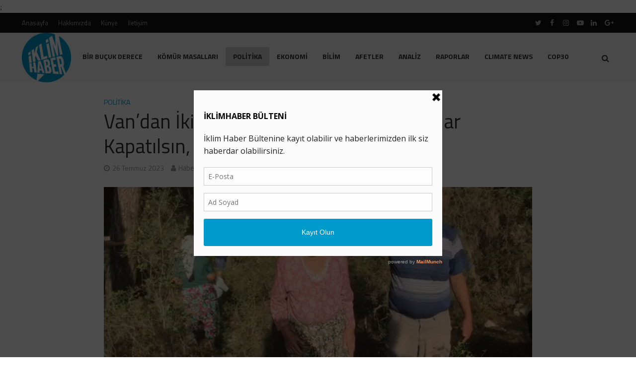

--- FILE ---
content_type: text/html; charset=UTF-8
request_url: https://www.iklimhaber.org/vandan-ikizkoye-destek-termik-santrallar-kapatilsin-tek-bir-agac-zarar-gormesin/
body_size: 20850
content:
<!DOCTYPE html>
<html lang="tr">
<head>
<meta charset="UTF-8">
<meta name="viewport" content="width=device-width,initial-scale=1.0">
<link rel="pingback" href="https://www.iklimhaber.org/xmlrpc.php">
<meta name='robots' content='index, follow, max-image-preview:large, max-snippet:-1, max-video-preview:-1' />
<meta name="dlm-version" content="5.1.6">
	<!-- This site is optimized with the Yoast SEO plugin v26.8 - https://yoast.com/product/yoast-seo-wordpress/ -->
	<title>Van’dan İkizköy’e Destek: Termik Santrallar Kapatılsın, Tek bir Ağaç Zarar Görmesin - İklim Haber</title>
	<link rel="canonical" href="https://www.iklimhaber.org/vandan-ikizkoye-destek-termik-santrallar-kapatilsin-tek-bir-agac-zarar-gormesin/" />
	<meta property="og:locale" content="tr_TR" />
	<meta property="og:type" content="article" />
	<meta property="og:title" content="Van’dan İkizköy’e Destek: Termik Santrallar Kapatılsın, Tek bir Ağaç Zarar Görmesin - İklim Haber" />
	<meta property="og:description" content="Ağaç kesimlerinin devam ettiği Akbelen’de mücadele de her geçen gün büyüyerek devam ediyor. Başta İkizköy sakinleri olmak üzere, ülke genelindeki birçok STK ve siyasi parti temsilcisi ile doğasever, devam eden kıyımın durdurulması için seslerini yükseltmeyi sürdürüyor. Tepkilerin dile getirildiği kentlerden biri olan Van’da basın açıklaması yapan kent bileşenleri, süren direnişi desteklediklerini ifade etti.   Muğla&#8217;nın [&hellip;]" />
	<meta property="og:url" content="https://www.iklimhaber.org/vandan-ikizkoye-destek-termik-santrallar-kapatilsin-tek-bir-agac-zarar-gormesin/" />
	<meta property="og:site_name" content="İklim Haber" />
	<meta property="article:publisher" content="https://www.facebook.com/iklimhaber/" />
	<meta property="article:published_time" content="2023-07-26T10:24:26+00:00" />
	<meta property="og:image" content="https://www.iklimhaber.org/wp-content/uploads/2023/07/ikizkoy-1.jpg" />
	<meta property="og:image:width" content="1200" />
	<meta property="og:image:height" content="670" />
	<meta property="og:image:type" content="image/jpeg" />
	<meta name="author" content="Haber Merkezi" />
	<meta name="twitter:card" content="summary_large_image" />
	<meta name="twitter:creator" content="@iklimhaber" />
	<meta name="twitter:site" content="@iklimhaber" />
	<meta name="twitter:label1" content="Yazan:" />
	<meta name="twitter:data1" content="Haber Merkezi" />
	<meta name="twitter:label2" content="Tahmini okuma süresi" />
	<meta name="twitter:data2" content="3 dakika" />
	<script type="application/ld+json" class="yoast-schema-graph">{"@context":"https://schema.org","@graph":[{"@type":"Article","@id":"https://www.iklimhaber.org/vandan-ikizkoye-destek-termik-santrallar-kapatilsin-tek-bir-agac-zarar-gormesin/#article","isPartOf":{"@id":"https://www.iklimhaber.org/vandan-ikizkoye-destek-termik-santrallar-kapatilsin-tek-bir-agac-zarar-gormesin/"},"author":{"name":"Haber Merkezi","@id":"https://www.iklimhaber.org/#/schema/person/6faeef3f3e4871f377e52d8b332a2023"},"headline":"Van’dan İkizköy’e Destek: Termik Santrallar Kapatılsın, Tek bir Ağaç Zarar Görmesin","datePublished":"2023-07-26T10:24:26+00:00","mainEntityOfPage":{"@id":"https://www.iklimhaber.org/vandan-ikizkoye-destek-termik-santrallar-kapatilsin-tek-bir-agac-zarar-gormesin/"},"wordCount":611,"image":{"@id":"https://www.iklimhaber.org/vandan-ikizkoye-destek-termik-santrallar-kapatilsin-tek-bir-agac-zarar-gormesin/#primaryimage"},"thumbnailUrl":"https://www.iklimhaber.org/wp-content/uploads/2023/07/ikizkoy-1.jpg","keywords":["Akbelen Ormanı","İkizköy","termik santral","Van","Van Çevre Derneği"],"articleSection":["Politika"],"inLanguage":"tr"},{"@type":"WebPage","@id":"https://www.iklimhaber.org/vandan-ikizkoye-destek-termik-santrallar-kapatilsin-tek-bir-agac-zarar-gormesin/","url":"https://www.iklimhaber.org/vandan-ikizkoye-destek-termik-santrallar-kapatilsin-tek-bir-agac-zarar-gormesin/","name":"Van’dan İkizköy’e Destek: Termik Santrallar Kapatılsın, Tek bir Ağaç Zarar Görmesin - İklim Haber","isPartOf":{"@id":"https://www.iklimhaber.org/#website"},"primaryImageOfPage":{"@id":"https://www.iklimhaber.org/vandan-ikizkoye-destek-termik-santrallar-kapatilsin-tek-bir-agac-zarar-gormesin/#primaryimage"},"image":{"@id":"https://www.iklimhaber.org/vandan-ikizkoye-destek-termik-santrallar-kapatilsin-tek-bir-agac-zarar-gormesin/#primaryimage"},"thumbnailUrl":"https://www.iklimhaber.org/wp-content/uploads/2023/07/ikizkoy-1.jpg","datePublished":"2023-07-26T10:24:26+00:00","author":{"@id":"https://www.iklimhaber.org/#/schema/person/6faeef3f3e4871f377e52d8b332a2023"},"breadcrumb":{"@id":"https://www.iklimhaber.org/vandan-ikizkoye-destek-termik-santrallar-kapatilsin-tek-bir-agac-zarar-gormesin/#breadcrumb"},"inLanguage":"tr","potentialAction":[{"@type":"ReadAction","target":["https://www.iklimhaber.org/vandan-ikizkoye-destek-termik-santrallar-kapatilsin-tek-bir-agac-zarar-gormesin/"]}]},{"@type":"ImageObject","inLanguage":"tr","@id":"https://www.iklimhaber.org/vandan-ikizkoye-destek-termik-santrallar-kapatilsin-tek-bir-agac-zarar-gormesin/#primaryimage","url":"https://www.iklimhaber.org/wp-content/uploads/2023/07/ikizkoy-1.jpg","contentUrl":"https://www.iklimhaber.org/wp-content/uploads/2023/07/ikizkoy-1.jpg","width":1200,"height":670,"caption":"ikizköy"},{"@type":"BreadcrumbList","@id":"https://www.iklimhaber.org/vandan-ikizkoye-destek-termik-santrallar-kapatilsin-tek-bir-agac-zarar-gormesin/#breadcrumb","itemListElement":[{"@type":"ListItem","position":1,"name":"Ana sayfa","item":"https://www.iklimhaber.org/"},{"@type":"ListItem","position":2,"name":"Van’dan İkizköy’e Destek: Termik Santrallar Kapatılsın, Tek bir Ağaç Zarar Görmesin"}]},{"@type":"WebSite","@id":"https://www.iklimhaber.org/#website","url":"https://www.iklimhaber.org/","name":"İklim Haber","description":"","potentialAction":[{"@type":"SearchAction","target":{"@type":"EntryPoint","urlTemplate":"https://www.iklimhaber.org/?s={search_term_string}"},"query-input":{"@type":"PropertyValueSpecification","valueRequired":true,"valueName":"search_term_string"}}],"inLanguage":"tr"},{"@type":"Person","@id":"https://www.iklimhaber.org/#/schema/person/6faeef3f3e4871f377e52d8b332a2023","name":"Haber Merkezi","description":"İklim Haber - Haber Merkezi","sameAs":["http://www.iklimhaber.org","https://www.instagram.com/iklimhaber/"],"url":"https://www.iklimhaber.org/author/9dc124a2772f05fe/"}]}</script>
	<!-- / Yoast SEO plugin. -->


<link rel='dns-prefetch' href='//fonts.googleapis.com' />
<link rel="alternate" type="application/rss+xml" title="İklim Haber &raquo; akışı" href="https://www.iklimhaber.org/feed/" />
<link rel="alternate" title="oEmbed (JSON)" type="application/json+oembed" href="https://www.iklimhaber.org/wp-json/oembed/1.0/embed?url=https%3A%2F%2Fwww.iklimhaber.org%2Fvandan-ikizkoye-destek-termik-santrallar-kapatilsin-tek-bir-agac-zarar-gormesin%2F" />
<link rel="alternate" title="oEmbed (XML)" type="text/xml+oembed" href="https://www.iklimhaber.org/wp-json/oembed/1.0/embed?url=https%3A%2F%2Fwww.iklimhaber.org%2Fvandan-ikizkoye-destek-termik-santrallar-kapatilsin-tek-bir-agac-zarar-gormesin%2F&#038;format=xml" />
		<!-- This site uses the Google Analytics by MonsterInsights plugin v9.11.1 - Using Analytics tracking - https://www.monsterinsights.com/ -->
							<script src="//www.googletagmanager.com/gtag/js?id=G-3TW1L9YVKN"  data-cfasync="false" data-wpfc-render="false" type="text/javascript" async></script>
			<script data-cfasync="false" data-wpfc-render="false" type="text/javascript">
				var mi_version = '9.11.1';
				var mi_track_user = true;
				var mi_no_track_reason = '';
								var MonsterInsightsDefaultLocations = {"page_location":"https:\/\/www.iklimhaber.org\/vandan-ikizkoye-destek-termik-santrallar-kapatilsin-tek-bir-agac-zarar-gormesin\/"};
								if ( typeof MonsterInsightsPrivacyGuardFilter === 'function' ) {
					var MonsterInsightsLocations = (typeof MonsterInsightsExcludeQuery === 'object') ? MonsterInsightsPrivacyGuardFilter( MonsterInsightsExcludeQuery ) : MonsterInsightsPrivacyGuardFilter( MonsterInsightsDefaultLocations );
				} else {
					var MonsterInsightsLocations = (typeof MonsterInsightsExcludeQuery === 'object') ? MonsterInsightsExcludeQuery : MonsterInsightsDefaultLocations;
				}

								var disableStrs = [
										'ga-disable-G-3TW1L9YVKN',
									];

				/* Function to detect opted out users */
				function __gtagTrackerIsOptedOut() {
					for (var index = 0; index < disableStrs.length; index++) {
						if (document.cookie.indexOf(disableStrs[index] + '=true') > -1) {
							return true;
						}
					}

					return false;
				}

				/* Disable tracking if the opt-out cookie exists. */
				if (__gtagTrackerIsOptedOut()) {
					for (var index = 0; index < disableStrs.length; index++) {
						window[disableStrs[index]] = true;
					}
				}

				/* Opt-out function */
				function __gtagTrackerOptout() {
					for (var index = 0; index < disableStrs.length; index++) {
						document.cookie = disableStrs[index] + '=true; expires=Thu, 31 Dec 2099 23:59:59 UTC; path=/';
						window[disableStrs[index]] = true;
					}
				}

				if ('undefined' === typeof gaOptout) {
					function gaOptout() {
						__gtagTrackerOptout();
					}
				}
								window.dataLayer = window.dataLayer || [];

				window.MonsterInsightsDualTracker = {
					helpers: {},
					trackers: {},
				};
				if (mi_track_user) {
					function __gtagDataLayer() {
						dataLayer.push(arguments);
					}

					function __gtagTracker(type, name, parameters) {
						if (!parameters) {
							parameters = {};
						}

						if (parameters.send_to) {
							__gtagDataLayer.apply(null, arguments);
							return;
						}

						if (type === 'event') {
														parameters.send_to = monsterinsights_frontend.v4_id;
							var hookName = name;
							if (typeof parameters['event_category'] !== 'undefined') {
								hookName = parameters['event_category'] + ':' + name;
							}

							if (typeof MonsterInsightsDualTracker.trackers[hookName] !== 'undefined') {
								MonsterInsightsDualTracker.trackers[hookName](parameters);
							} else {
								__gtagDataLayer('event', name, parameters);
							}
							
						} else {
							__gtagDataLayer.apply(null, arguments);
						}
					}

					__gtagTracker('js', new Date());
					__gtagTracker('set', {
						'developer_id.dZGIzZG': true,
											});
					if ( MonsterInsightsLocations.page_location ) {
						__gtagTracker('set', MonsterInsightsLocations);
					}
										__gtagTracker('config', 'G-3TW1L9YVKN', {"forceSSL":"true","link_attribution":"true"} );
										window.gtag = __gtagTracker;										(function () {
						/* https://developers.google.com/analytics/devguides/collection/analyticsjs/ */
						/* ga and __gaTracker compatibility shim. */
						var noopfn = function () {
							return null;
						};
						var newtracker = function () {
							return new Tracker();
						};
						var Tracker = function () {
							return null;
						};
						var p = Tracker.prototype;
						p.get = noopfn;
						p.set = noopfn;
						p.send = function () {
							var args = Array.prototype.slice.call(arguments);
							args.unshift('send');
							__gaTracker.apply(null, args);
						};
						var __gaTracker = function () {
							var len = arguments.length;
							if (len === 0) {
								return;
							}
							var f = arguments[len - 1];
							if (typeof f !== 'object' || f === null || typeof f.hitCallback !== 'function') {
								if ('send' === arguments[0]) {
									var hitConverted, hitObject = false, action;
									if ('event' === arguments[1]) {
										if ('undefined' !== typeof arguments[3]) {
											hitObject = {
												'eventAction': arguments[3],
												'eventCategory': arguments[2],
												'eventLabel': arguments[4],
												'value': arguments[5] ? arguments[5] : 1,
											}
										}
									}
									if ('pageview' === arguments[1]) {
										if ('undefined' !== typeof arguments[2]) {
											hitObject = {
												'eventAction': 'page_view',
												'page_path': arguments[2],
											}
										}
									}
									if (typeof arguments[2] === 'object') {
										hitObject = arguments[2];
									}
									if (typeof arguments[5] === 'object') {
										Object.assign(hitObject, arguments[5]);
									}
									if ('undefined' !== typeof arguments[1].hitType) {
										hitObject = arguments[1];
										if ('pageview' === hitObject.hitType) {
											hitObject.eventAction = 'page_view';
										}
									}
									if (hitObject) {
										action = 'timing' === arguments[1].hitType ? 'timing_complete' : hitObject.eventAction;
										hitConverted = mapArgs(hitObject);
										__gtagTracker('event', action, hitConverted);
									}
								}
								return;
							}

							function mapArgs(args) {
								var arg, hit = {};
								var gaMap = {
									'eventCategory': 'event_category',
									'eventAction': 'event_action',
									'eventLabel': 'event_label',
									'eventValue': 'event_value',
									'nonInteraction': 'non_interaction',
									'timingCategory': 'event_category',
									'timingVar': 'name',
									'timingValue': 'value',
									'timingLabel': 'event_label',
									'page': 'page_path',
									'location': 'page_location',
									'title': 'page_title',
									'referrer' : 'page_referrer',
								};
								for (arg in args) {
																		if (!(!args.hasOwnProperty(arg) || !gaMap.hasOwnProperty(arg))) {
										hit[gaMap[arg]] = args[arg];
									} else {
										hit[arg] = args[arg];
									}
								}
								return hit;
							}

							try {
								f.hitCallback();
							} catch (ex) {
							}
						};
						__gaTracker.create = newtracker;
						__gaTracker.getByName = newtracker;
						__gaTracker.getAll = function () {
							return [];
						};
						__gaTracker.remove = noopfn;
						__gaTracker.loaded = true;
						window['__gaTracker'] = __gaTracker;
					})();
									} else {
										console.log("");
					(function () {
						function __gtagTracker() {
							return null;
						}

						window['__gtagTracker'] = __gtagTracker;
						window['gtag'] = __gtagTracker;
					})();
									}
			</script>
							<!-- / Google Analytics by MonsterInsights -->
		<style id='wp-img-auto-sizes-contain-inline-css' type='text/css'>
img:is([sizes=auto i],[sizes^="auto," i]){contain-intrinsic-size:3000px 1500px}
/*# sourceURL=wp-img-auto-sizes-contain-inline-css */
</style>
<style id='wp-emoji-styles-inline-css' type='text/css'>

	img.wp-smiley, img.emoji {
		display: inline !important;
		border: none !important;
		box-shadow: none !important;
		height: 1em !important;
		width: 1em !important;
		margin: 0 0.07em !important;
		vertical-align: -0.1em !important;
		background: none !important;
		padding: 0 !important;
	}
/*# sourceURL=wp-emoji-styles-inline-css */
</style>
<link rel='stylesheet' id='herald-fonts-css' href='https://fonts.googleapis.com/css?family=Titillium+Web%3A400%2C700&#038;subset=latin&#038;ver=1.7' type='text/css' media='all' />
<link rel='stylesheet' id='herald-main-css' href='https://www.iklimhaber.org/wp-content/themes/herald/assets/css/min.css?ver=1.7' type='text/css' media='all' />
<style id='herald-main-inline-css' type='text/css'>
.herald-site-header .header-top,.header-top .herald-in-popup,.header-top .herald-menu ul{background: #111111;color: #aaaaaa;}.header-top a{color: #aaaaaa;}.header-top a:hover,.header-top .herald-menu li:hover > a{color: #ffffff;}.header-top .herald-menu-popup:hover > span,.header-top .herald-menu-popup-search span:hover,.header-top .herald-menu-popup-search.herald-search-active{color: #ffffff;}#wp-calendar tbody td a{background: #009ccd;color:#FFF;}.header-middle {background-repeat:no-repeat;background-size:cover;background-attachment:scroll;background-position:center top;}.header-middle{background-color: #f7f7f7;color: #333333;}.header-middle a{color: #333333;}.header-middle.herald-header-wraper,.header-middle .col-lg-12{height: 100px;}.header-middle .site-title img{max-height: 100px;}.header-middle .sub-menu{background-color: #333333;}.header-middle .sub-menu a,.header-middle .herald-search-submit:hover,.header-middle li.herald-mega-menu .col-lg-3 a:hover,.header-middle li.herald-mega-menu .col-lg-3 a:hover:after{color: #009ccd;}.header-middle .herald-menu li:hover > a,.header-middle .herald-menu-popup-search:hover > span{color: #009ccd;background-color: #333333;}.header-middle .current-menu-parent a,.header-middle .current-menu-ancestor a,.header-middle .current_page_item > a,.header-middle .current-menu-item > a{background-color: rgba(51,51,51,0.2); }.header-middle .sub-menu > li > a,.header-middle .herald-search-submit,.header-middle li.herald-mega-menu .col-lg-3 a{color: rgba(0,156,205,0.7); }.header-middle .sub-menu > li:hover > a{color: #009ccd; }.header-middle .herald-in-popup{background-color: #333333;}.header-middle .herald-menu-popup a{color: #009ccd;}.header-middle .herald-in-popup{background-color: #333333;}.header-middle .herald-search-input{color: #009ccd;}.header-middle .herald-menu-popup a{color: #009ccd;}.header-middle .herald-menu-popup > span,.header-middle .herald-search-active > span{color: #333333;}.header-middle .herald-menu-popup:hover > span,.header-middle .herald-search-active > span{background-color: #333333;color: #009ccd;}.header-bottom{background: #ffffff;color: #333333;}.header-bottom a,.header-bottom .herald-site-header .herald-search-submit{color: #333333;}.header-bottom a:hover{color: #00897b;}.header-bottom a:hover,.header-bottom .herald-menu li:hover > a,.header-bottom li.herald-mega-menu .col-lg-3 a:hover:after{color: #00897b;}.header-bottom .herald-menu li:hover > a,.header-bottom .herald-menu-popup-search:hover > span{color: #00897b;background-color: #333333;}.header-bottom .current-menu-parent a,.header-bottom .current-menu-ancestor a,.header-bottom .current_page_item > a,.header-bottom .current-menu-item > a {background-color: rgba(51,51,51,0.2); }.header-bottom .sub-menu{background-color: #333333;}.header-bottom .herald-menu li.herald-mega-menu .col-lg-3 a,.header-bottom .sub-menu > li > a,.header-bottom .herald-search-submit{color: rgba(0,137,123,0.7); }.header-bottom .herald-menu li.herald-mega-menu .col-lg-3 a:hover,.header-bottom .sub-menu > li:hover > a{color: #00897b; }.header-bottom .sub-menu > li > a,.header-bottom .herald-search-submit{color: rgba(0,137,123,0.7); }.header-bottom .sub-menu > li:hover > a{color: #00897b; }.header-bottom .herald-in-popup{background-color: #333333;}.header-bottom .herald-menu-popup a{color: #00897b;}.header-bottom .herald-in-popup,.header-bottom .herald-search-input{background-color: #333333;}.header-bottom .herald-menu-popup a,.header-bottom .herald-search-input{color: #00897b;}.header-bottom .herald-menu-popup > span,.header-bottom .herald-search-active > span{color: #333333;}.header-bottom .herald-menu-popup:hover > span,.header-bottom .herald-search-active > span{background-color: #333333;color: #00897b;}.herald-header-sticky{background: #009ccd;color: #ffffff;}.herald-header-sticky a{color: #ffffff;}.herald-header-sticky .herald-menu li:hover > a{color: #444444;background-color: #ffffff;}.herald-header-sticky .sub-menu{background-color: #ffffff;}.herald-header-sticky .sub-menu a{color: #444444;}.herald-header-sticky .sub-menu > li:hover > a{color: #009ccd;}.herald-header-sticky .herald-in-popup,.herald-header-sticky .herald-search-input{background-color: #ffffff;}.herald-header-sticky .herald-menu-popup a{color: #444444;}.herald-header-sticky .herald-menu-popup > span,.herald-header-sticky .herald-search-active > span{color: #ffffff;}.herald-header-sticky .herald-menu-popup:hover > span,.herald-header-sticky .herald-search-active > span{background-color: #ffffff;color: #444444;}.herald-header-sticky .herald-search-input,.herald-header-sticky .herald-search-submit{color: #444444;}.herald-header-sticky .herald-menu li:hover > a,.herald-header-sticky .herald-menu-popup-search:hover > span{color: #444444;background-color: #ffffff;}.header-trending{background: #ffffff;color: #666666;}.header-trending a{color: #666666;}.header-trending a:hover{color: #00897b;}body { background-color: #ffffff;color: #444444;font-family: 'Titillium Web';font-weight: 400;}.herald-site-content{background-color:#ffffff;}h1, h2, h3, h4, h5, h6,.h1, .h2, .h3, .h4, .h5, .h6, .h7{font-family: 'Titillium Web';font-weight: 400;}.header-middle .herald-menu,.header-bottom .herald-menu,.herald-header-sticky .herald-menu,.herald-mobile-nav{font-family: 'Titillium Web';font-weight: 700;}.herald-menu li.herald-mega-menu .herald-ovrld .meta-category a{font-family: 'Titillium Web';font-weight: 400;}.herald-entry-content blockquote p{color: #009ccd;}pre {background: rgba(68,68,68,0.06);border: 1px solid rgba(68,68,68,0.2);}thead {background: rgba(68,68,68,0.06);}a,.entry-title a:hover,.herald-menu .sub-menu li .meta-category a{color: #009ccd;}.entry-meta-wrapper .entry-meta span:before,.entry-meta-wrapper .entry-meta a:before,.entry-meta-wrapper .entry-meta .meta-item:before,.entry-meta-wrapper .entry-meta div,li.herald-mega-menu .sub-menu .entry-title a,.entry-meta-wrapper .herald-author-twitter{color: #444444;}.herald-mod-title h1,.herald-mod-title h2,.herald-mod-title h4{color: #ffffff;}.herald-mod-head:after,.herald-mod-title .herald-color,.widget-title:after,.widget-title span{color: #ffffff;background-color: #333333;}.herald-mod-title .herald-color a{color: #ffffff;}.herald-ovrld .meta-category a,.herald-fa-wrapper .meta-category a{background-color: #009ccd;}.meta-tags a,.widget_tag_cloud a,.herald-share-meta:after{background: rgba(51,51,51,0.1);}h1, h2, h3, h4, h5, h6,.entry-title a {color: #333333;}.herald-pagination .page-numbers,.herald-mod-subnav a,.herald-mod-actions a,.herald-slider-controls div,.meta-tags a,.widget.widget_tag_cloud a,.herald-sidebar .mks_autor_link_wrap a,.mks_themeforest_widget .mks_read_more a,.herald-read-more{color: #444444;}.widget.widget_tag_cloud a:hover,.entry-content .meta-tags a:hover{background-color: #009ccd;color: #FFF;}.herald-pagination .prev.page-numbers,.herald-pagination .next.page-numbers,.herald-pagination .prev.page-numbers:hover,.herald-pagination .next.page-numbers:hover,.herald-pagination .page-numbers.current,.herald-pagination .page-numbers.current:hover,.herald-next a,.herald-pagination .herald-next a:hover,.herald-prev a,.herald-pagination .herald-prev a:hover,.herald-load-more a,.herald-load-more a:hover,.entry-content .herald-search-submit,.herald-mod-desc .herald-search-submit,.wpcf7-submit{background-color:#009ccd;color: #FFF;}.herald-pagination .page-numbers:hover{background-color: rgba(68,68,68,0.1);}.widget a,.recentcomments a,.widget a:hover,.herald-sticky-next a:hover,.herald-sticky-prev a:hover,.herald-mod-subnav a:hover,.herald-mod-actions a:hover,.herald-slider-controls div:hover,.meta-tags a:hover,.widget_tag_cloud a:hover,.mks_autor_link_wrap a:hover,.mks_themeforest_widget .mks_read_more a:hover,.herald-read-more:hover,.widget .entry-title a:hover,li.herald-mega-menu .sub-menu .entry-title a:hover,.entry-meta-wrapper .meta-item:hover a,.entry-meta-wrapper .meta-item:hover a:before,.entry-meta-wrapper .herald-share:hover > span,.entry-meta-wrapper .herald-author-name:hover,.entry-meta-wrapper .herald-author-twitter:hover,.entry-meta-wrapper .herald-author-twitter:hover:before{color:#009ccd;}.widget ul li a,.widget .entry-title a,.herald-author-name,.entry-meta-wrapper .meta-item,.entry-meta-wrapper .meta-item span,.entry-meta-wrapper .meta-item a,.herald-mod-actions a{color: #444444;}.widget li:before{background: rgba(68,68,68,0.3);}.widget_categories .count{background: #009ccd;color: #FFF;}input[type="submit"],.spinner > div{background-color: #009ccd;}.herald-mod-actions a:hover,.comment-body .edit-link a,.herald-breadcrumbs a:hover{color:#009ccd;}.herald-header-wraper .herald-soc-nav a:hover,.meta-tags span,li.herald-mega-menu .herald-ovrld .entry-title a,li.herald-mega-menu .herald-ovrld .entry-title a:hover,.herald-ovrld .entry-meta .herald-reviews i:before{color: #FFF;}.entry-meta .meta-item, .entry-meta span, .entry-meta a,.meta-category span,.post-date,.recentcomments,.rss-date,.comment-metadata a,.entry-meta a:hover,.herald-menu li.herald-mega-menu .col-lg-3 a:after,.herald-breadcrumbs,.herald-breadcrumbs a,.entry-meta .herald-reviews i:before{color: #999999;}.herald-lay-a .herald-lay-over{background: #ffffff;}.herald-pagination a:hover,input[type="submit"]:hover,.entry-content .herald-search-submit:hover,.wpcf7-submit:hover,.herald-fa-wrapper .meta-category a:hover,.herald-ovrld .meta-category a:hover,.herald-mod-desc .herald-search-submit:hover,.herald-single-sticky .herald-share li a:hover{cursor: pointer;text-decoration: none;background-image: -moz-linear-gradient(left,rgba(0,0,0,0.1) 0%,rgba(0,0,0,0.1) 100%);background-image: -webkit-gradient(linear,left top,right top,color-stop(0%,rgba(0,0,0,0.1)),color-stop(100%,rgba(0,0,0,0.1)));background-image: -webkit-linear-gradient(left,rgba(0,0,0,0.1) 0%,rgba(0,0,0,0.1) 100%);background-image: -o-linear-gradient(left,rgba(0,0,0,0.1) 0%,rgba(0,0,0,0.1) 100%);background-image: -ms-linear-gradient(left,rgba(0,0,0,0.1) 0%,rgba(0,0,0,0.1) 100%);background-image: linear-gradient(to right,rgba(0,0,0,0.1) 0%,rgba(0,0,0,0.1) 100%);}.herald-sticky-next a,.herald-sticky-prev a{color: #444444;}.herald-sticky-prev a:before,.herald-sticky-next a:before,.herald-comment-action,.meta-tags span,.herald-entry-content .herald-link-pages a{background: #444444;}.herald-sticky-prev a:hover:before,.herald-sticky-next a:hover:before,.herald-comment-action:hover,div.mejs-controls .mejs-time-rail .mejs-time-current,.herald-entry-content .herald-link-pages a:hover{background: #009ccd;} .herald-site-footer{background: #222222;color: #dddddd;}.herald-site-footer .widget-title span{color: #dddddd;background: transparent;}.herald-site-footer .widget-title:before{background:#dddddd;}.herald-site-footer .widget-title:after,.herald-site-footer .widget_tag_cloud a{background: rgba(221,221,221,0.1);}.herald-site-footer .widget li:before{background: rgba(221,221,221,0.3);}.herald-site-footer a,.herald-site-footer .widget a:hover,.herald-site-footer .widget .meta-category a,.herald-site-footer .herald-slider-controls .owl-prev:hover,.herald-site-footer .herald-slider-controls .owl-next:hover,.herald-site-footer .herald-slider-controls .herald-mod-actions:hover{color: #009ccd;}.herald-site-footer .widget a,.herald-site-footer .mks_author_widget h3{color: #dddddd;}.herald-site-footer .entry-meta .meta-item, .herald-site-footer .entry-meta span, .herald-site-footer .entry-meta a, .herald-site-footer .meta-category span, .herald-site-footer .post-date, .herald-site-footer .recentcomments, .herald-site-footer .rss-date, .herald-site-footer .comment-metadata a{color: #aaaaaa;}.herald-site-footer .mks_author_widget .mks_autor_link_wrap a, .herald-site-footer.mks_read_more a, .herald-site-footer .herald-read-more,.herald-site-footer .herald-slider-controls .owl-prev, .herald-site-footer .herald-slider-controls .owl-next, .herald-site-footer .herald-mod-wrap .herald-mod-actions a{border-color: rgba(221,221,221,0.2);}.herald-site-footer .mks_author_widget .mks_autor_link_wrap a:hover, .herald-site-footer.mks_read_more a:hover, .herald-site-footer .herald-read-more:hover,.herald-site-footer .herald-slider-controls .owl-prev:hover, .herald-site-footer .herald-slider-controls .owl-next:hover, .herald-site-footer .herald-mod-wrap .herald-mod-actions a:hover{border-color: rgba(0,156,205,0.5);}.herald-site-footer .widget_search .herald-search-input{color: #222222;}.herald-site-footer .widget_tag_cloud a:hover{background:#009ccd;color:#FFF;}.footer-bottom a{color:#dddddd;}.footer-bottom a:hover,.footer-bottom .herald-copyright a{color:#009ccd;}.footer-bottom .herald-menu li:hover > a{color: #009ccd;}.footer-bottom .sub-menu{background-color: rgba(0,0,0,0.5);} .herald-pagination{border-top: 1px solid rgba(51,51,51,0.1);}.entry-content a:hover,.comment-respond a:hover,.comment-reply-link:hover{border-bottom: 2px solid #009ccd;}.footer-bottom .herald-copyright a:hover{border-bottom: 2px solid #009ccd;}.herald-slider-controls .owl-prev,.herald-slider-controls .owl-next,.herald-mod-wrap .herald-mod-actions a{border: 1px solid rgba(68,68,68,0.2);}.herald-slider-controls .owl-prev:hover,.herald-slider-controls .owl-next:hover,.herald-mod-wrap .herald-mod-actions a:hover,.herald-author .herald-socials-actions .herald-mod-actions a:hover {border-color: rgba(0,156,205,0.5);}.herald-pagination,.herald-link-pages,#wp-calendar thead th,#wp-calendar tbody td,#wp-calendar tbody td:last-child{border-color: rgba(68,68,68,0.1);}.herald-lay-h:after,.herald-site-content .herald-related .herald-lay-h:after,.herald-lay-e:after,.herald-site-content .herald-related .herald-lay-e:after,.herald-lay-j:after,.herald-site-content .herald-related .herald-lay-j:after,.herald-lay-l:after,.herald-site-content .herald-related .herald-lay-l:after {background-color: rgba(68,68,68,0.1);}input[type="text"], input[type="email"], input[type="url"], input[type="tel"], input[type="number"], input[type="date"], input[type="password"], select, textarea,.herald-single-sticky,td,th,table,.mks_author_widget .mks_autor_link_wrap a,.mks_read_more a,.herald-read-more{border-color: rgba(68,68,68,0.2);}.entry-content .herald-search-input,.herald-fake-button,input[type="text"]:focus, input[type="email"]:focus, input[type="url"]:focus, input[type="tel"]:focus, input[type="number"]:focus, input[type="date"]:focus, input[type="password"]:focus, textarea:focus{border-color: rgba(68,68,68,0.3);}.mks_author_widget .mks_autor_link_wrap a:hover,.mks_read_more a:hover,.herald-read-more:hover{border-color: rgba(0,156,205,0.5);}.comment-form,.herald-gray-area,.entry-content .herald-search-form,.herald-mod-desc .herald-search-form{background-color: rgba(68,68,68,0.06);border: 1px solid rgba(68,68,68,0.15);}.herald-boxed .herald-breadcrumbs{background-color: rgba(68,68,68,0.06);}.herald-breadcrumbs{border-color: rgba(68,68,68,0.15);}.single .herald-entry-content .herald-ad,.archive .herald-posts .herald-ad{border-top: 1px solid rgba(68,68,68,0.15);}.archive .herald-posts .herald-ad{border-bottom: 1px solid rgba(68,68,68,0.15);}li.comment .comment-body:after{background-color: rgba(68,68,68,0.06);}.herald-pf-invert .entry-title a:hover .herald-format-icon{background: #009ccd;}.herald-responsive-header,.herald-mobile-nav,.herald-responsive-header .herald-menu-popup-search .fa{color: #333333;background: #f7f7f7;}.herald-responsive-header a{color: #333333;}.herald-mobile-nav li a{color: #333333;}.herald-mobile-nav li a,.herald-mobile-nav .herald-mega-menu.herald-mega-menu-classic>.sub-menu>li>a{border-bottom: 1px solid rgba(51,51,51,0.15);}.herald-mobile-nav{border-right: 1px solid rgba(51,51,51,0.15);}.herald-mobile-nav li a:hover{color: #fff;background-color: #009ccd;}.herald-menu-toggler{color: #333333;border-color: rgba(51,51,51,0.15);}.herald-goto-top{color: #ffffff;background-color: #333333;}.herald-goto-top:hover{background-color: #009ccd;}.herald-responsive-header .herald-menu-popup > span,.herald-responsive-header .herald-search-active > span{color: #333333;}.herald-responsive-header .herald-menu-popup-search .herald-in-popup{background: #ffffff;}.herald-responsive-header .herald-search-input,.herald-responsive-header .herald-menu-popup-search .herald-search-submit{color: #444444;}a.herald-cat-1 , .widget a.herald-cat-1{ color: #007298;}.herald-mod-head.herald-cat-1:after{ background:#007298; }.herald-mod-head.herald-cat-1 .herald-color { background:#007298; }.herald-ovrld .meta-category a.herald-cat-1{ background-color: #007298; color: #FFF;}.widget_categories .cat-item-1 .count { background-color: #007298;}.herald-fa-colored .herald-cat-1 .fa-post-thumbnail:before { background-color: #007298;}.herald-fa-wrapper .meta-category .herald-cat-1 { background-color: #007298;}.widget_categories .cat-item-1 a:hover { color: #007298;}.herald-site-footer .widget a.herald-cat-1 { color: #007298;}li.herald-mega-menu .sub-menu a.herald-cat-1 { color: #007298;}a.herald-cat-69 , .widget a.herald-cat-69{ color: #007298;}.herald-mod-head.herald-cat-69:after{ background:#007298; }.herald-mod-head.herald-cat-69 .herald-color { background:#007298; }.herald-ovrld .meta-category a.herald-cat-69{ background-color: #007298; color: #FFF;}.widget_categories .cat-item-69 .count { background-color: #007298;}.herald-fa-colored .herald-cat-69 .fa-post-thumbnail:before { background-color: #007298;}.herald-fa-wrapper .meta-category .herald-cat-69 { background-color: #007298;}.widget_categories .cat-item-69 a:hover { color: #007298;}.herald-site-footer .widget a.herald-cat-69 { color: #007298;}li.herald-mega-menu .sub-menu a.herald-cat-69 { color: #007298;}.site-title a{text-transform: none;}.site-description{text-transform: none;}.main-navigation{text-transform: uppercase;}.entry-title{text-transform: none;}.meta-category a{text-transform: uppercase;}.herald-mod-title{text-transform: uppercase;}.herald-sidebar .widget-title{text-transform: uppercase;}.herald-site-footer .widget-title{text-transform: uppercase;}.fa-post-thumbnail:before, .herald-ovrld .herald-post-thumbnail span:before, .herald-ovrld .herald-post-thumbnail a:before { opacity: 0.5; }.herald-fa-item:hover .fa-post-thumbnail:before, .herald-ovrld:hover .herald-post-thumbnail a:before, .herald-ovrld:hover .herald-post-thumbnail span:before{ opacity: 0.8; }@media only screen and (min-width: 1100px) {.herald-site-header .header-top,.header-middle,.header-bottom,.herald-header-sticky,.header-trending{ display:block !important;}.herald-responsive-header,.herald-mobile-nav{display:none !important;}.herald-site-content {margin-top: 0 !important;}.herald-mega-menu .sub-menu {display: block;}}
/*# sourceURL=herald-main-inline-css */
</style>
<link rel='stylesheet' id='meks-social-widget-css' href='https://www.iklimhaber.org/wp-content/plugins/_meks-smart-social-widget/css/style.css?ver=1.6.5' type='text/css' media='all' />
<script type="text/javascript" src="https://www.iklimhaber.org/wp-content/plugins/google-analytics-for-wordpress/assets/js/frontend-gtag.min.js?ver=9.11.1" id="monsterinsights-frontend-script-js" async="async" data-wp-strategy="async"></script>
<script data-cfasync="false" data-wpfc-render="false" type="text/javascript" id='monsterinsights-frontend-script-js-extra'>/* <![CDATA[ */
var monsterinsights_frontend = {"js_events_tracking":"true","download_extensions":"doc,pdf,ppt,zip,xls,docx,pptx,xlsx","inbound_paths":"[]","home_url":"https:\/\/www.iklimhaber.org","hash_tracking":"false","v4_id":"G-3TW1L9YVKN"};/* ]]> */
</script>
<script type="text/javascript" src="https://www.iklimhaber.org/wp-includes/js/jquery/jquery.min.js?ver=3.7.1" id="jquery-core-js"></script>
<script type="text/javascript" src="https://www.iklimhaber.org/wp-includes/js/jquery/jquery-migrate.min.js?ver=3.4.1" id="jquery-migrate-js"></script>
<link rel="https://api.w.org/" href="https://www.iklimhaber.org/wp-json/" /><link rel="alternate" title="JSON" type="application/json" href="https://www.iklimhaber.org/wp-json/wp/v2/posts/24774" /><link rel="EditURI" type="application/rsd+xml" title="RSD" href="https://www.iklimhaber.org/xmlrpc.php?rsd" />
<link rel='shortlink' href='https://www.iklimhaber.org/?p=24774' />
<script type='text/javascript' data-cfasync='false'>var _mmunch = {'front': false, 'page': false, 'post': false, 'category': false, 'author': false, 'search': false, 'attachment': false, 'tag': false};_mmunch['post'] = true; _mmunch['postData'] = {"ID":24774,"post_name":"vandan-ikizkoye-destek-termik-santrallar-kapatilsin-tek-bir-agac-zarar-gormesin","post_title":"Van\u2019dan \u0130kizk\u00f6y\u2019e Destek: Termik Santrallar Kapat\u0131ls\u0131n, Tek bir A\u011fa\u00e7 Zarar G\u00f6rmesin","post_type":"post","post_author":"6","post_status":"publish"}; _mmunch['postCategories'] = [{"term_id":6,"name":"Politika","slug":"politika","term_group":0,"term_taxonomy_id":6,"taxonomy":"category","description":"","parent":0,"count":4305,"filter":"raw","cat_ID":6,"category_count":4305,"category_description":"","cat_name":"Politika","category_nicename":"politika","category_parent":0}]; _mmunch['postTags'] = [{"term_id":4477,"name":"Akbelen Orman\u0131","slug":"akbelen-ormani","term_group":0,"term_taxonomy_id":4476,"taxonomy":"post_tag","description":"","parent":0,"count":122,"filter":"raw"},{"term_id":3334,"name":"\u0130kizk\u00f6y","slug":"ikizkoy","term_group":0,"term_taxonomy_id":3333,"taxonomy":"post_tag","description":"","parent":0,"count":159,"filter":"raw"},{"term_id":525,"name":"termik santral","slug":"termik-santral","term_group":0,"term_taxonomy_id":525,"taxonomy":"post_tag","description":"","parent":0,"count":86,"filter":"raw"},{"term_id":4548,"name":"Van","slug":"van","term_group":0,"term_taxonomy_id":4547,"taxonomy":"post_tag","description":"","parent":0,"count":20,"filter":"raw"},{"term_id":6400,"name":"Van \u00c7evre Derne\u011fi","slug":"van-cevre-dernegi","term_group":0,"term_taxonomy_id":6399,"taxonomy":"post_tag","description":"","parent":0,"count":1,"filter":"raw"}]; _mmunch['postAuthor'] = {"name":"Haber Merkezi","ID":6};</script><script data-cfasync="false" src="//a.mailmunch.co/app/v1/site.js" id="mailmunch-script" data-plugin="mc_mm" data-mailmunch-site-id="443543" async></script><!-- Google tag (gtag.js) -->
<script async src="https://www.googletagmanager.com/gtag/js?id=G-LEG5PE9H9S"></script>
<script>
  window.dataLayer = window.dataLayer || [];
  function gtag(){dataLayer.push(arguments);}
  gtag('js', new Date());

  gtag('config', 'G-LEG5PE9H9S');
</script>

<!-- Global site tag (gtag.js) - Google Analytics -->
<script async src="https://www.googletagmanager.com/gtag/js?id=UA-108874429-1"></script>
<script>
  window.dataLayer = window.dataLayer || [];
  function gtag(){dataLayer.push(arguments);}
  gtag('js', new Date());

  gtag('config', 'UA-108874429-1');
</script>

<!-- Google Tag Manager -->
<script>(function(w,d,s,l,i){w[l]=w[l]||[];w[l].push({'gtm.start':
new Date().getTime(),event:'gtm.js'});var f=d.getElementsByTagName(s)[0],
j=d.createElement(s),dl=l!='dataLayer'?'&l='+l:'';j.async=true;j.src=
'https://www.googletagmanager.com/gtm.js?id='+i+dl;f.parentNode.insertBefore(j,f);
})(window,document,'script','dataLayer','GTM-T2FB964');</script>
<!-- End Google Tag Manager -->


<!-- Global site tag (gtag.js) - Google Ads: 794791743 -->
<script async src="https://www.googletagmanager.com/gtag/js?id=AW-794791743"></script>;
<script>
window.dataLayer = window.dataLayer || [];
function gtag(){dataLayer.push(arguments);}
gtag('js', new Date());

gtag('config', 'AW-794791743');
</script>
<link rel="icon" href="https://www.iklimhaber.org/wp-content/uploads/2019/03/iklim-logo-150x150.png" sizes="32x32" />
<link rel="icon" href="https://www.iklimhaber.org/wp-content/uploads/2019/03/iklim-logo-300x300.png" sizes="192x192" />
<link rel="apple-touch-icon" href="https://www.iklimhaber.org/wp-content/uploads/2019/03/iklim-logo-300x300.png" />
<meta name="msapplication-TileImage" content="https://www.iklimhaber.org/wp-content/uploads/2019/03/iklim-logo-300x300.png" />
<!-- Meta Pixel Code -->
<script>
  !function(f,b,e,v,n,t,s)
  {if(f.fbq)return;n=f.fbq=function(){n.callMethod?
  n.callMethod.apply(n,arguments):n.queue.push(arguments)};
  if(!f._fbq)f._fbq=n;n.push=n;n.loaded=!0;n.version='2.0';
  n.queue=[];t=b.createElement(e);t.async=!0;
  t.src=v;s=b.getElementsByTagName(e)[0];
  s.parentNode.insertBefore(t,s)}(window, document,'script',
  'https://connect.facebook.net/en_US/fbevents.js');
  fbq('init', '1016446825732458');
  fbq('track', 'PageView');
</script>
<noscript><img height="1" width="1" style="display:none"
  src="https://www.facebook.com/tr?id=1016446825732458&ev=PageView&noscript=1"
/></noscript>
<!-- End Meta Pixel Code -->

<meta name="facebook-domain-verification" content="0qwhc0zl9qr6h6nxar2w16nie37abg" />

<!-- Global site tag (gtag.js) - Google Analytics -->
<script async src="https://www.googletagmanager.com/gtag/js?id=UA-108874429-1"></script>
<script>
  window.dataLayer = window.dataLayer || [];
  function gtag(){dataLayer.push(arguments);}
  gtag('js', new Date());

  gtag('config', 'UA-108874429-1');
</script>
<!-- Google Tag Manager -->
<script>(function(w,d,s,l,i){w[l]=w[l]||[];w[l].push({'gtm.start':
new Date().getTime(),event:'gtm.js'});var f=d.getElementsByTagName(s)[0],
j=d.createElement(s),dl=l!='dataLayer'?'&l='+l:'';j.async=true;j.src=
'https://www.googletagmanager.com/gtm.js?id='+i+dl;f.parentNode.insertBefore(j,f);
})(window,document,'script','dataLayer','GTM-NL9MGS5');</script>
<!-- End Google Tag Manager -->

<script type="text/javascript">(function(o){var b="https://api.autopilothq.com/anywhere/",t="81b1c0181ea3411dbb2b96d57393fb2b791c8e2aa9a04c65b0ebfe282c9a48a0",a=window.AutopilotAnywhere={_runQueue:[],run:function(){this._runQueue.push(arguments);}},c=encodeURIComponent,s="SCRIPT",d=document,l=d.getElementsByTagName(s)[0],p="t="+c(d.title||"")+"&u="+c(d.location.href||"")+"&r="+c(d.referrer||""),j="text/javascript",z,y;if(!window.Autopilot) window.Autopilot=a;if(o.app) p="devmode=true&"+p;z=function(src,asy){var e=d.createElement(s);e.src=src;e.type=j;e.async=asy;l.parentNode.insertBefore(e,l);};y=function(){z(b+t+'?'+p,true);};if(window.attachEvent){window.attachEvent("onload",y);}else{window.addEventListener("load",y,false);}})({});</script><style id='global-styles-inline-css' type='text/css'>
:root{--wp--preset--aspect-ratio--square: 1;--wp--preset--aspect-ratio--4-3: 4/3;--wp--preset--aspect-ratio--3-4: 3/4;--wp--preset--aspect-ratio--3-2: 3/2;--wp--preset--aspect-ratio--2-3: 2/3;--wp--preset--aspect-ratio--16-9: 16/9;--wp--preset--aspect-ratio--9-16: 9/16;--wp--preset--color--black: #000000;--wp--preset--color--cyan-bluish-gray: #abb8c3;--wp--preset--color--white: #ffffff;--wp--preset--color--pale-pink: #f78da7;--wp--preset--color--vivid-red: #cf2e2e;--wp--preset--color--luminous-vivid-orange: #ff6900;--wp--preset--color--luminous-vivid-amber: #fcb900;--wp--preset--color--light-green-cyan: #7bdcb5;--wp--preset--color--vivid-green-cyan: #00d084;--wp--preset--color--pale-cyan-blue: #8ed1fc;--wp--preset--color--vivid-cyan-blue: #0693e3;--wp--preset--color--vivid-purple: #9b51e0;--wp--preset--gradient--vivid-cyan-blue-to-vivid-purple: linear-gradient(135deg,rgb(6,147,227) 0%,rgb(155,81,224) 100%);--wp--preset--gradient--light-green-cyan-to-vivid-green-cyan: linear-gradient(135deg,rgb(122,220,180) 0%,rgb(0,208,130) 100%);--wp--preset--gradient--luminous-vivid-amber-to-luminous-vivid-orange: linear-gradient(135deg,rgb(252,185,0) 0%,rgb(255,105,0) 100%);--wp--preset--gradient--luminous-vivid-orange-to-vivid-red: linear-gradient(135deg,rgb(255,105,0) 0%,rgb(207,46,46) 100%);--wp--preset--gradient--very-light-gray-to-cyan-bluish-gray: linear-gradient(135deg,rgb(238,238,238) 0%,rgb(169,184,195) 100%);--wp--preset--gradient--cool-to-warm-spectrum: linear-gradient(135deg,rgb(74,234,220) 0%,rgb(151,120,209) 20%,rgb(207,42,186) 40%,rgb(238,44,130) 60%,rgb(251,105,98) 80%,rgb(254,248,76) 100%);--wp--preset--gradient--blush-light-purple: linear-gradient(135deg,rgb(255,206,236) 0%,rgb(152,150,240) 100%);--wp--preset--gradient--blush-bordeaux: linear-gradient(135deg,rgb(254,205,165) 0%,rgb(254,45,45) 50%,rgb(107,0,62) 100%);--wp--preset--gradient--luminous-dusk: linear-gradient(135deg,rgb(255,203,112) 0%,rgb(199,81,192) 50%,rgb(65,88,208) 100%);--wp--preset--gradient--pale-ocean: linear-gradient(135deg,rgb(255,245,203) 0%,rgb(182,227,212) 50%,rgb(51,167,181) 100%);--wp--preset--gradient--electric-grass: linear-gradient(135deg,rgb(202,248,128) 0%,rgb(113,206,126) 100%);--wp--preset--gradient--midnight: linear-gradient(135deg,rgb(2,3,129) 0%,rgb(40,116,252) 100%);--wp--preset--font-size--small: 13px;--wp--preset--font-size--medium: 20px;--wp--preset--font-size--large: 36px;--wp--preset--font-size--x-large: 42px;--wp--preset--spacing--20: 0.44rem;--wp--preset--spacing--30: 0.67rem;--wp--preset--spacing--40: 1rem;--wp--preset--spacing--50: 1.5rem;--wp--preset--spacing--60: 2.25rem;--wp--preset--spacing--70: 3.38rem;--wp--preset--spacing--80: 5.06rem;--wp--preset--shadow--natural: 6px 6px 9px rgba(0, 0, 0, 0.2);--wp--preset--shadow--deep: 12px 12px 50px rgba(0, 0, 0, 0.4);--wp--preset--shadow--sharp: 6px 6px 0px rgba(0, 0, 0, 0.2);--wp--preset--shadow--outlined: 6px 6px 0px -3px rgb(255, 255, 255), 6px 6px rgb(0, 0, 0);--wp--preset--shadow--crisp: 6px 6px 0px rgb(0, 0, 0);}:where(.is-layout-flex){gap: 0.5em;}:where(.is-layout-grid){gap: 0.5em;}body .is-layout-flex{display: flex;}.is-layout-flex{flex-wrap: wrap;align-items: center;}.is-layout-flex > :is(*, div){margin: 0;}body .is-layout-grid{display: grid;}.is-layout-grid > :is(*, div){margin: 0;}:where(.wp-block-columns.is-layout-flex){gap: 2em;}:where(.wp-block-columns.is-layout-grid){gap: 2em;}:where(.wp-block-post-template.is-layout-flex){gap: 1.25em;}:where(.wp-block-post-template.is-layout-grid){gap: 1.25em;}.has-black-color{color: var(--wp--preset--color--black) !important;}.has-cyan-bluish-gray-color{color: var(--wp--preset--color--cyan-bluish-gray) !important;}.has-white-color{color: var(--wp--preset--color--white) !important;}.has-pale-pink-color{color: var(--wp--preset--color--pale-pink) !important;}.has-vivid-red-color{color: var(--wp--preset--color--vivid-red) !important;}.has-luminous-vivid-orange-color{color: var(--wp--preset--color--luminous-vivid-orange) !important;}.has-luminous-vivid-amber-color{color: var(--wp--preset--color--luminous-vivid-amber) !important;}.has-light-green-cyan-color{color: var(--wp--preset--color--light-green-cyan) !important;}.has-vivid-green-cyan-color{color: var(--wp--preset--color--vivid-green-cyan) !important;}.has-pale-cyan-blue-color{color: var(--wp--preset--color--pale-cyan-blue) !important;}.has-vivid-cyan-blue-color{color: var(--wp--preset--color--vivid-cyan-blue) !important;}.has-vivid-purple-color{color: var(--wp--preset--color--vivid-purple) !important;}.has-black-background-color{background-color: var(--wp--preset--color--black) !important;}.has-cyan-bluish-gray-background-color{background-color: var(--wp--preset--color--cyan-bluish-gray) !important;}.has-white-background-color{background-color: var(--wp--preset--color--white) !important;}.has-pale-pink-background-color{background-color: var(--wp--preset--color--pale-pink) !important;}.has-vivid-red-background-color{background-color: var(--wp--preset--color--vivid-red) !important;}.has-luminous-vivid-orange-background-color{background-color: var(--wp--preset--color--luminous-vivid-orange) !important;}.has-luminous-vivid-amber-background-color{background-color: var(--wp--preset--color--luminous-vivid-amber) !important;}.has-light-green-cyan-background-color{background-color: var(--wp--preset--color--light-green-cyan) !important;}.has-vivid-green-cyan-background-color{background-color: var(--wp--preset--color--vivid-green-cyan) !important;}.has-pale-cyan-blue-background-color{background-color: var(--wp--preset--color--pale-cyan-blue) !important;}.has-vivid-cyan-blue-background-color{background-color: var(--wp--preset--color--vivid-cyan-blue) !important;}.has-vivid-purple-background-color{background-color: var(--wp--preset--color--vivid-purple) !important;}.has-black-border-color{border-color: var(--wp--preset--color--black) !important;}.has-cyan-bluish-gray-border-color{border-color: var(--wp--preset--color--cyan-bluish-gray) !important;}.has-white-border-color{border-color: var(--wp--preset--color--white) !important;}.has-pale-pink-border-color{border-color: var(--wp--preset--color--pale-pink) !important;}.has-vivid-red-border-color{border-color: var(--wp--preset--color--vivid-red) !important;}.has-luminous-vivid-orange-border-color{border-color: var(--wp--preset--color--luminous-vivid-orange) !important;}.has-luminous-vivid-amber-border-color{border-color: var(--wp--preset--color--luminous-vivid-amber) !important;}.has-light-green-cyan-border-color{border-color: var(--wp--preset--color--light-green-cyan) !important;}.has-vivid-green-cyan-border-color{border-color: var(--wp--preset--color--vivid-green-cyan) !important;}.has-pale-cyan-blue-border-color{border-color: var(--wp--preset--color--pale-cyan-blue) !important;}.has-vivid-cyan-blue-border-color{border-color: var(--wp--preset--color--vivid-cyan-blue) !important;}.has-vivid-purple-border-color{border-color: var(--wp--preset--color--vivid-purple) !important;}.has-vivid-cyan-blue-to-vivid-purple-gradient-background{background: var(--wp--preset--gradient--vivid-cyan-blue-to-vivid-purple) !important;}.has-light-green-cyan-to-vivid-green-cyan-gradient-background{background: var(--wp--preset--gradient--light-green-cyan-to-vivid-green-cyan) !important;}.has-luminous-vivid-amber-to-luminous-vivid-orange-gradient-background{background: var(--wp--preset--gradient--luminous-vivid-amber-to-luminous-vivid-orange) !important;}.has-luminous-vivid-orange-to-vivid-red-gradient-background{background: var(--wp--preset--gradient--luminous-vivid-orange-to-vivid-red) !important;}.has-very-light-gray-to-cyan-bluish-gray-gradient-background{background: var(--wp--preset--gradient--very-light-gray-to-cyan-bluish-gray) !important;}.has-cool-to-warm-spectrum-gradient-background{background: var(--wp--preset--gradient--cool-to-warm-spectrum) !important;}.has-blush-light-purple-gradient-background{background: var(--wp--preset--gradient--blush-light-purple) !important;}.has-blush-bordeaux-gradient-background{background: var(--wp--preset--gradient--blush-bordeaux) !important;}.has-luminous-dusk-gradient-background{background: var(--wp--preset--gradient--luminous-dusk) !important;}.has-pale-ocean-gradient-background{background: var(--wp--preset--gradient--pale-ocean) !important;}.has-electric-grass-gradient-background{background: var(--wp--preset--gradient--electric-grass) !important;}.has-midnight-gradient-background{background: var(--wp--preset--gradient--midnight) !important;}.has-small-font-size{font-size: var(--wp--preset--font-size--small) !important;}.has-medium-font-size{font-size: var(--wp--preset--font-size--medium) !important;}.has-large-font-size{font-size: var(--wp--preset--font-size--large) !important;}.has-x-large-font-size{font-size: var(--wp--preset--font-size--x-large) !important;}
/*# sourceURL=global-styles-inline-css */
</style>
</head>

<body class="wp-singular post-template-default single single-post postid-24774 single-format-standard wp-theme-herald chrome">



	<header id="header" class="herald-site-header">

											<div class="header-top hidden-xs hidden-sm">
	<div class="container">
		<div class="row">
			<div class="col-lg-12">
				
												<div class="hel-l">
											<nav class="secondary-navigation herald-menu">	
		<ul id="menu-altmenu" class="menu"><li id="menu-item-2426" class="menu-item menu-item-type-custom menu-item-object-custom menu-item-home menu-item-2426"><a href="https://www.iklimhaber.org">Anasayfa</a></li>
<li id="menu-item-2350" class="menu-item menu-item-type-post_type menu-item-object-page menu-item-2350"><a href="https://www.iklimhaber.org/hakkimizda/">Hakkımızda</a></li>
<li id="menu-item-2345" class="menu-item menu-item-type-post_type menu-item-object-page menu-item-2345"><a href="https://www.iklimhaber.org/kunye/">Künye</a></li>
<li id="menu-item-2340" class="menu-item menu-item-type-post_type menu-item-object-page menu-item-2340"><a href="https://www.iklimhaber.org/iletisim/">İletişim</a></li>
</ul></nav>
									</div>
				
												<div class="hel-r">
													<ul id="menu-sosyal-medya" class="herald-soc-nav"><li id="menu-item-2019" class="menu-item menu-item-type-custom menu-item-object-custom menu-item-2019"><a href="https://twitter.com/iklimhaber"><span class="herald-social-name">Twitter</span></a></li>
<li id="menu-item-26" class="menu-item menu-item-type-custom menu-item-object-custom menu-item-26"><a href="https://www.facebook.com/iklimhaber/"><span class="herald-social-name">Facebook</span></a></li>
<li id="menu-item-2023" class="menu-item menu-item-type-custom menu-item-object-custom menu-item-2023"><a href="https://instagram.com/iklimhaber"><span class="herald-social-name">Instagram</span></a></li>
<li id="menu-item-6201" class="menu-item menu-item-type-custom menu-item-object-custom menu-item-6201"><a href="https://www.youtube.com/channel/UCAC3_T1PY3H0G6VTrzXE4HA"><span class="herald-social-name">Youtube</span></a></li>
<li id="menu-item-3617" class="menu-item menu-item-type-custom menu-item-object-custom menu-item-3617"><a href="https://www.linkedin.com/company/27222931/"><span class="herald-social-name">Linkedin</span></a></li>
<li id="menu-item-14682" class="menu-item menu-item-type-custom menu-item-object-custom menu-item-14682"><a href="https://news.google.com/publications/CAAqBwgKMNr0lAswz8eqAw?oc=3&#038;ceid=TR:tr"><span class="herald-social-name">Google Haberler</span></a></li>
</ul>									</div>
				
								
			</div>
		</div>
	</div>
</div>							<div class="header-middle herald-header-wraper hidden-xs hidden-sm">
	<div class="container">
		<div class="row">
				<div class="col-lg-12 hel-el">
				
															<div class="hel-l herald-go-hor">
													<div class="site-branding">
				<span class="site-title h1"><a href="https://www.iklimhaber.org/" rel="home"><img class="herald-logo" src="https://www.iklimhaber.org/wp-content/uploads/2019/03/iklim-logo.png" alt="İklim Haber" ></a></span>
	</div>
											</div>
					
															<div class="hel-c herald-go-hor">
													<nav class="main-navigation herald-menu">	
				<ul id="menu-anamenu" class="menu"><li id="menu-item-8659" class="menu-item menu-item-type-custom menu-item-object-custom menu-item-8659"><a href="https://www.birbucukderece.com/">Bir Buçuk Derece</a><li id="menu-item-16105" class="menu-item menu-item-type-custom menu-item-object-custom menu-item-16105"><a target="_blank" href="http://komurmasallari.com/">Kömür Masalları</a><li id="menu-item-2352" class="menu-item menu-item-type-taxonomy menu-item-object-category current-post-ancestor current-menu-parent current-post-parent menu-item-2352"><a href="https://www.iklimhaber.org/kategori/politika/">Politika</a><li id="menu-item-2353" class="menu-item menu-item-type-taxonomy menu-item-object-category menu-item-2353"><a href="https://www.iklimhaber.org/kategori/ekonomi/">Ekonomi</a><li id="menu-item-2354" class="menu-item menu-item-type-taxonomy menu-item-object-category menu-item-2354"><a href="https://www.iklimhaber.org/kategori/bilim/">Bilim</a><li id="menu-item-6543" class="menu-item menu-item-type-taxonomy menu-item-object-category menu-item-6543"><a href="https://www.iklimhaber.org/kategori/afetler/">Afetler</a><li id="menu-item-2489" class="menu-item menu-item-type-taxonomy menu-item-object-category menu-item-2489"><a href="https://www.iklimhaber.org/kategori/analiz/">Analiz</a><li id="menu-item-19422" class="menu-item menu-item-type-post_type menu-item-object-page menu-item-19422"><a href="https://www.iklimhaber.org/raporlar/">Raporlar</a><li id="menu-item-9881" class="menu-item menu-item-type-taxonomy menu-item-object-category menu-item-9881"><a href="https://www.iklimhaber.org/kategori/climate-news/">CLIMATE NEWS</a><li id="menu-item-33330" class="menu-item menu-item-type-custom menu-item-object-custom menu-item-33330"><a href="https://www.iklimhaber.org/etiket/cop30/">COP30</a></ul>	</nav>											</div>
					
															<div class="hel-r herald-go-ver">
													<div class="herald-menu-popup-search">
<span class="fa fa-search"></span>
	<div class="herald-in-popup">
		<form class="herald-search-form" action="https://www.iklimhaber.org/" method="get">
	<input name="s" class="herald-search-input" type="text" value="" placeholder="Arayacağınız kelimeyi yazınız..." /><button type="submit" class="herald-search-submit"></button>
</form>	</div>
</div>											</div>
								
					
				
				</div>
		</div>
		</div>
</div>					
	</header>

			<div id="sticky-header" class="herald-header-sticky herald-header-wraper herald-slide hidden-xs hidden-sm">
	<div class="container">
		<div class="row">
				<div class="col-lg-12 hel-el">
				
															<div class="hel-l herald-go-hor">
													<div class="site-branding mini">
		<span class="site-title h1"><a href="https://www.iklimhaber.org/" rel="home"><img class="herald-logo-mini" src="https://www.iklimhaber.org/wp-content/uploads/2019/03/iklim-logo.png" alt="İklim Haber" ></a></span>
</div>											</div>
					
										
															<div class="hel-r herald-go-hor">
													<nav class="main-navigation herald-menu">	
				<ul id="menu-anamenu-1" class="menu"><li class="menu-item menu-item-type-custom menu-item-object-custom menu-item-8659"><a href="https://www.birbucukderece.com/">Bir Buçuk Derece</a><li class="menu-item menu-item-type-custom menu-item-object-custom menu-item-16105"><a target="_blank" href="http://komurmasallari.com/">Kömür Masalları</a><li class="menu-item menu-item-type-taxonomy menu-item-object-category current-post-ancestor current-menu-parent current-post-parent menu-item-2352"><a href="https://www.iklimhaber.org/kategori/politika/">Politika</a><li class="menu-item menu-item-type-taxonomy menu-item-object-category menu-item-2353"><a href="https://www.iklimhaber.org/kategori/ekonomi/">Ekonomi</a><li class="menu-item menu-item-type-taxonomy menu-item-object-category menu-item-2354"><a href="https://www.iklimhaber.org/kategori/bilim/">Bilim</a><li class="menu-item menu-item-type-taxonomy menu-item-object-category menu-item-6543"><a href="https://www.iklimhaber.org/kategori/afetler/">Afetler</a><li class="menu-item menu-item-type-taxonomy menu-item-object-category menu-item-2489"><a href="https://www.iklimhaber.org/kategori/analiz/">Analiz</a><li class="menu-item menu-item-type-post_type menu-item-object-page menu-item-19422"><a href="https://www.iklimhaber.org/raporlar/">Raporlar</a><li class="menu-item menu-item-type-taxonomy menu-item-object-category menu-item-9881"><a href="https://www.iklimhaber.org/kategori/climate-news/">CLIMATE NEWS</a><li class="menu-item menu-item-type-custom menu-item-object-custom menu-item-33330"><a href="https://www.iklimhaber.org/etiket/cop30/">COP30</a></ul>	</nav>											</div>
										
					
				
				</div>
		</div>
		</div>
</div>	
	<div id="herald-responsive-header" class="herald-responsive-header herald-slide hidden-lg hidden-md">
	<div class="container">
		<div class="herald-nav-toggle"><i class="fa fa-bars"></i></div>
				<div class="site-branding mini">
		<span class="site-title h1"><a href="https://www.iklimhaber.org/" rel="home"><img class="herald-logo-mini" src="https://www.iklimhaber.org/wp-content/uploads/2019/03/iklim-logo.png" alt="İklim Haber" ></a></span>
</div>		<div class="herald-menu-popup-search">
<span class="fa fa-search"></span>
	<div class="herald-in-popup">
		<form class="herald-search-form" action="https://www.iklimhaber.org/" method="get">
	<input name="s" class="herald-search-input" type="text" value="" placeholder="Arayacağınız kelimeyi yazınız..." /><button type="submit" class="herald-search-submit"></button>
</form>	</div>
</div>	</div>
</div>
<div class="herald-mobile-nav herald-slide hidden-lg hidden-md">
	<ul id="menu-anamenu-2" class="herald-mob-nav"><li class="menu-item menu-item-type-custom menu-item-object-custom menu-item-8659"><a href="https://www.birbucukderece.com/">Bir Buçuk Derece</a></li>
<li class="menu-item menu-item-type-custom menu-item-object-custom menu-item-16105"><a target="_blank" href="http://komurmasallari.com/">Kömür Masalları</a></li>
<li class="menu-item menu-item-type-taxonomy menu-item-object-category current-post-ancestor current-menu-parent current-post-parent menu-item-2352"><a href="https://www.iklimhaber.org/kategori/politika/">Politika</a></li>
<li class="menu-item menu-item-type-taxonomy menu-item-object-category menu-item-2353"><a href="https://www.iklimhaber.org/kategori/ekonomi/">Ekonomi</a></li>
<li class="menu-item menu-item-type-taxonomy menu-item-object-category menu-item-2354"><a href="https://www.iklimhaber.org/kategori/bilim/">Bilim</a></li>
<li class="menu-item menu-item-type-taxonomy menu-item-object-category menu-item-6543"><a href="https://www.iklimhaber.org/kategori/afetler/">Afetler</a></li>
<li class="menu-item menu-item-type-taxonomy menu-item-object-category menu-item-2489"><a href="https://www.iklimhaber.org/kategori/analiz/">Analiz</a></li>
<li class="menu-item menu-item-type-post_type menu-item-object-page menu-item-19422"><a href="https://www.iklimhaber.org/raporlar/">Raporlar</a></li>
<li class="menu-item menu-item-type-taxonomy menu-item-object-category menu-item-9881"><a href="https://www.iklimhaber.org/kategori/climate-news/">CLIMATE NEWS</a></li>
<li class="menu-item menu-item-type-custom menu-item-object-custom menu-item-33330"><a href="https://www.iklimhaber.org/etiket/cop30/">COP30</a></li>
</ul>	
				<nav class="secondary-navigation herald-menu">	
		<ul id="menu-yanmenu2" class="menu"><li id="menu-item-2428" class="menu-item menu-item-type-post_type menu-item-object-page menu-item-2428"><a href="https://www.iklimhaber.org/hakkimizda/">Hakkımızda</a></li>
<li id="menu-item-2429" class="menu-item menu-item-type-post_type menu-item-object-page menu-item-2429"><a href="https://www.iklimhaber.org/kunye/">Künye</a></li>
<li id="menu-item-2431" class="menu-item menu-item-type-post_type menu-item-object-page menu-item-2431"><a href="https://www.iklimhaber.org/iletisim/">İletişim</a></li>
</ul></nav>
					<ul id="menu-sosyal-medya-1" class="herald-soc-nav"><li class="menu-item menu-item-type-custom menu-item-object-custom menu-item-2019"><a href="https://twitter.com/iklimhaber"><span class="herald-social-name">Twitter</span></a></li>
<li class="menu-item menu-item-type-custom menu-item-object-custom menu-item-26"><a href="https://www.facebook.com/iklimhaber/"><span class="herald-social-name">Facebook</span></a></li>
<li class="menu-item menu-item-type-custom menu-item-object-custom menu-item-2023"><a href="https://instagram.com/iklimhaber"><span class="herald-social-name">Instagram</span></a></li>
<li class="menu-item menu-item-type-custom menu-item-object-custom menu-item-6201"><a href="https://www.youtube.com/channel/UCAC3_T1PY3H0G6VTrzXE4HA"><span class="herald-social-name">Youtube</span></a></li>
<li class="menu-item menu-item-type-custom menu-item-object-custom menu-item-3617"><a href="https://www.linkedin.com/company/27222931/"><span class="herald-social-name">Linkedin</span></a></li>
<li class="menu-item menu-item-type-custom menu-item-object-custom menu-item-14682"><a href="https://news.google.com/publications/CAAqBwgKMNr0lAswz8eqAw?oc=3&#038;ceid=TR:tr"><span class="herald-social-name">Google Haberler</span></a></li>
</ul>	</div>
	
	<div id="content" class="herald-site-content herald-slide">

	


<div class="herald-section container herald-no-sid">

			<article id="post-24774" class="herald-single post-24774 post type-post status-publish format-standard has-post-thumbnail hentry category-politika tag-akbelen-ormani tag-ikizkoy tag-termik-santral tag-van tag-van-cevre-dernegi">
			<div class="row">
								
			
<div class="col-lg-9 col-md-9 col-mod-single col-mod-main">
	
	<header class="entry-header">
			<span class="meta-category"><a href="https://www.iklimhaber.org/kategori/politika/" class="herald-cat-6">Politika</a></span>
		<h1 class="entry-title h1">Van’dan İkizköy’e Destek: Termik Santrallar Kapatılsın, Tek bir Ağaç Zarar Görmesin</h1>			<div class="entry-meta entry-meta-single"><div class="meta-item herald-date"><span class="updated">26 Temmuz 2023</span></div><div class="meta-item herald-author"><span class="vcard author"><span class="fn"><a href="https://www.iklimhaber.org/author/9dc124a2772f05fe/">Haber Merkezi</a></span></span></div><div class="meta-item herald-rtime">3 dakika okuma süresi</div></div>
	</header>		<div class="herald-post-thumbnail herald-post-thumbnail-single">
		<span><img width="990" height="556" src="https://www.iklimhaber.org/wp-content/uploads/2023/07/ikizkoy-1-990x556.jpg" class="attachment-herald-lay-a size-herald-lay-a wp-post-image" alt="ikizköy" decoding="async" fetchpriority="high" srcset="https://www.iklimhaber.org/wp-content/uploads/2023/07/ikizkoy-1-990x556.jpg 990w, https://www.iklimhaber.org/wp-content/uploads/2023/07/ikizkoy-1-300x168.jpg 300w, https://www.iklimhaber.org/wp-content/uploads/2023/07/ikizkoy-1-30x17.jpg 30w, https://www.iklimhaber.org/wp-content/uploads/2023/07/ikizkoy-1-470x264.jpg 470w, https://www.iklimhaber.org/wp-content/uploads/2023/07/ikizkoy-1-640x360.jpg 640w, https://www.iklimhaber.org/wp-content/uploads/2023/07/ikizkoy-1-414x232.jpg 414w, https://www.iklimhaber.org/wp-content/uploads/2023/07/ikizkoy-1-215x120.jpg 215w" sizes="(max-width: 990px) 100vw, 990px" /></span>
			</div>
	
		<div class="row">

			

			<div class="col-lg-12 col-md-12 col-sm-12">
				<div class="entry-content herald-entry-content">

	
	
					
	<div class='mailmunch-forms-before-post' style='display: none !important;'></div><h3><strong>Ağaç kesimlerinin devam ettiği Akbelen’de mücadele de her geçen gün büyüyerek devam ediyor. Başta İkizköy sakinleri olmak üzere, ülke genelindeki birçok STK ve siyasi parti temsilcisi ile doğasever, devam eden kıyımın durdurulması için seslerini yükseltmeyi sürdürüyor. Tepkilerin dile getirildiği kentlerden biri olan Van’da basın açıklaması yapan kent bileşenleri, süren direnişi desteklediklerini ifade etti.  </strong></h3>
<p>Muğla&#8217;nın Milas ilçesine bağlı Akbelen Ormanı&#8217;na Pazartesi 05.45 itibarıyla jandarma kuvvetleri ve 4 adet TOMA Akbelen Ormanı&#8217;na girdi. Tüm direniş çabalarına rağmen bölgedeki ağaç kesimleri devam ediyor.</p>
<p>Süren doğa kıyımına karşı İkizköy sakinlerinin mücadelesi söz konusuyken Türkiye’nin dört bir yanından ağaç kesimlerine tepkiler yağmaya devam ediyor. Tepkinin gösterildiği kentlerden biri de Van oldu.</p>
<p>Kent merkezinde bulunan Ehemedê Xanê Parkı’nda bir araya gelen kalabalık bir grup yaptığı basın açıklaması ile Akbelen’deki tahribatı protesto etti. Van Çevre Derneği’nin öncülük ettiği açıklamaya kentteki birçok STK ve siyasi parti temsilcisi katıldı.</p>
<h3><strong>“AKP İktidarı İklim Krizi Yokmuş gibi Ormanları Yok Ediyor”  </strong></h3>
<p>Açıklama metnini okuyan Van Çevre Derneği Yönetim Kurulu başkanı Ali Kalçık, Akbelen’deki ormanların yok olması durumunda Bodrum’un susuz kalacağını ifade etti. Ormanın su kaynakları açısından önemini anlatan Kalçık, “Bodrum’un su kaynağının çoğu Akbelen Ormanları’ndan gelen yüzey suyu akıntısından oluşmaktadır. Ormanda ağaçlar kesilip kömür için devasa cehennem çukuru açıldığında yeraltı suyu da çekilecek, Bodrum susuz bırakılacaktır. Akbelen yakınlarındaki ormanlık alanlar yakın zaman önce Yeniköy ve Kemerköy Termik Santrallarına kömür sağlamak için yok edildiler. Bölgede doğanın son kalelerinden Akbelen Ormanı’nda ağaç kesimi derhal durdurulmalıdır. İklim krizinin etkilerini dayanılmaz sıcaklık, kuraklık, haftalarca süren yangınlar ve ani bastıran seller olarak derinden hissediyoruz. Ancak AKP iktidarı sanki iklim krizi yokmuş gibi ve yakın gelecekte susuzluk, kuraklık, açlık ve ölümler yaşanmayacakmış gibi ormanları yok ederek termik santralları çalıştırmayı sürdürmektedir” ifadelerine yer verdi.</p><div class='mailmunch-forms-in-post-middle' style='display: none !important;'></div>
<h3><strong>“Termik Santrallar Derhal Kapatılmalı”  </strong></h3>
<p>Kalçık, termik santralların bir an evvel kapatılması gerektiğini dile getirdikten sonra şunları söyledi: “Termik santrallar kömürü yakarak havaya bıraktığı karbondioksit ile iklim krizini daha da derinleştirip etkisini çoğaltırken, ormanlar havadaki karbondioksiti alarak iklim krizi etkilerini azaltırlar. Anlaşılan AKP iktidarı iklim krizinin etkilerini anlamak için kitleler halinde ölmeye başlamamızı bekliyor. Derhal bu yanlıştan geri dönülmeli, termik santrallar kapatılarak ormanlarda tek bir ağaca bile zarar verilmesinin önüne geçilmeli”</p>
<p>Akbelen’de süren direnişe tam destek verdiklerini ifade eden Kalçık sözlerini şu şekilde tamamladı: “Van ÇEVDER ve EKOLOJİ HAREKETİ olarak Akbelen’de direnişi sürdüren İkizköylülere desteği tamdır. Toprağını, ormanını, havasını ve suyunu savunan İkizköylüler ve direnişe destek veren diğer köylerden yurttaşlarımızı gönülden destekliyoruz. Tüm termik santrallar derhal kapatılmalı. Hangi nedenle olursa olsun, ormanda tek bir ağaca bile zarar verecek projelere izin verilmemeli”</p>
<div class='mailmunch-forms-after-post' style='display: none !important;'></div>
	
			<div class="meta-tags">
			<span>Etiketler</span><a href="https://www.iklimhaber.org/etiket/akbelen-ormani/" rel="tag">Akbelen Ormanı</a> <a href="https://www.iklimhaber.org/etiket/ikizkoy/" rel="tag">İkizköy</a> <a href="https://www.iklimhaber.org/etiket/termik-santral/" rel="tag">termik santral</a> <a href="https://www.iklimhaber.org/etiket/van/" rel="tag">Van</a> <a href="https://www.iklimhaber.org/etiket/van-cevre-dernegi/" rel="tag">Van Çevre Derneği</a>		</div>
	
				</div>			</div>

			<div id="extras" class="col-lg-12 col-md-12 col-sm-12">
						<div id="related" class="herald-related-wrapper">		
		<div class="herald-mod-wrap"><div class="herald-mod-head "><div class="herald-mod-title"><h4 class="h6 herald-mod-h herald-color">Bu yazıları da okuyabilirsiniz</h4></div></div></div>
		<div class="herald-related row row-eq-height">

													<article class="herald-lay-f herald-lay-f1 post-34250 post type-post status-publish format-standard has-post-thumbnail hentry category-politika tag-acik-deniz-ruzgar-enerjis tag-avrupa tag-istihdam tag-ruzgar-enerjisi tag-temiz-enerji">
<div class="herald-ovrld">		
			<div class="herald-post-thumbnail">
			<a href="https://www.iklimhaber.org/avrupa-temiz-enerjide-vites-yukseltiyor/" title="Avrupa Temiz Enerjide Vites Yükseltiyor"><img width="300" height="200" src="https://www.iklimhaber.org/wp-content/uploads/2026/01/Ekran-Resmi-2026-01-27-12.49.12-300x200.png" class="attachment-herald-lay-f1 size-herald-lay-f1 wp-post-image" alt="temiz enerji" decoding="async" srcset="https://www.iklimhaber.org/wp-content/uploads/2026/01/Ekran-Resmi-2026-01-27-12.49.12-300x200.png 300w, https://www.iklimhaber.org/wp-content/uploads/2026/01/Ekran-Resmi-2026-01-27-12.49.12-470x313.png 470w, https://www.iklimhaber.org/wp-content/uploads/2026/01/Ekran-Resmi-2026-01-27-12.49.12-640x426.png 640w, https://www.iklimhaber.org/wp-content/uploads/2026/01/Ekran-Resmi-2026-01-27-12.49.12-130x86.png 130w, https://www.iklimhaber.org/wp-content/uploads/2026/01/Ekran-Resmi-2026-01-27-12.49.12-187x124.png 187w, https://www.iklimhaber.org/wp-content/uploads/2026/01/Ekran-Resmi-2026-01-27-12.49.12-414x276.png 414w" sizes="(max-width: 300px) 100vw, 300px" /></a>
		</div>
	
	<div class="entry-header">
					<span class="meta-category"><a href="https://www.iklimhaber.org/kategori/politika/" class="herald-cat-6">Politika</a></span>
		
		<h2 class="entry-title h6"><a href="https://www.iklimhaber.org/avrupa-temiz-enerjide-vites-yukseltiyor/">Avrupa Temiz Enerjide Vites Yükseltiyor</a></h2>
					<div class="entry-meta"><div class="meta-item herald-date"><span class="updated">27 Ocak 2026</span></div></div>
			</div>
</div>
	
	
</article>							<article class="herald-lay-f herald-lay-f1 post-34244 post type-post status-publish format-standard has-post-thumbnail hentry category-politika tag-enerji-donusumu tag-ruzgar-enerjisi tag-temiz-enerji tag-tureb tag-turkiye-ruzgar-enerjisi-birligi tag-yenilenebilir-enerji">
<div class="herald-ovrld">		
			<div class="herald-post-thumbnail">
			<a href="https://www.iklimhaber.org/2026da-ruzgar-enerjisi-sektorunu-ne-bekliyor/" title="2026’da Rüzgar Enerjisi Sektörünü Ne Bekliyor?"><img width="300" height="200" src="https://www.iklimhaber.org/wp-content/uploads/2026/01/Ekran-Resmi-2026-01-27-09.18.30-300x200.png" class="attachment-herald-lay-f1 size-herald-lay-f1 wp-post-image" alt="rüzgar enerjisi" decoding="async" srcset="https://www.iklimhaber.org/wp-content/uploads/2026/01/Ekran-Resmi-2026-01-27-09.18.30-300x200.png 300w, https://www.iklimhaber.org/wp-content/uploads/2026/01/Ekran-Resmi-2026-01-27-09.18.30-470x313.png 470w, https://www.iklimhaber.org/wp-content/uploads/2026/01/Ekran-Resmi-2026-01-27-09.18.30-640x426.png 640w, https://www.iklimhaber.org/wp-content/uploads/2026/01/Ekran-Resmi-2026-01-27-09.18.30-130x86.png 130w, https://www.iklimhaber.org/wp-content/uploads/2026/01/Ekran-Resmi-2026-01-27-09.18.30-187x124.png 187w, https://www.iklimhaber.org/wp-content/uploads/2026/01/Ekran-Resmi-2026-01-27-09.18.30-414x276.png 414w" sizes="(max-width: 300px) 100vw, 300px" /></a>
		</div>
	
	<div class="entry-header">
					<span class="meta-category"><a href="https://www.iklimhaber.org/kategori/politika/" class="herald-cat-6">Politika</a></span>
		
		<h2 class="entry-title h6"><a href="https://www.iklimhaber.org/2026da-ruzgar-enerjisi-sektorunu-ne-bekliyor/">2026’da Rüzgar Enerjisi Sektörünü Ne Bekliyor?</a></h2>
					<div class="entry-meta"><div class="meta-item herald-date"><span class="updated">27 Ocak 2026</span></div></div>
			</div>
</div>
	
	
</article>							<article class="herald-lay-f herald-lay-f1 post-34237 post type-post status-publish format-standard has-post-thumbnail hentry category-politika tag-davos tag-iklim-degisikligi tag-iklim-krizi tag-temiz-enerji tag-yenilenebilir-enerji">
<div class="herald-ovrld">		
			<div class="herald-post-thumbnail">
			<a href="https://www.iklimhaber.org/iea-baskani-birol-davosta-iklim-krizi-ve-temiz-enerji-konulari-ikinci-planda-kaldi/" title="IEA Başkanı Birol: Davos’ta İklim Krizi ve Temiz Enerji Konuları İkinci Planda Kaldı"><img width="300" height="200" src="https://www.iklimhaber.org/wp-content/uploads/2026/01/Ekran-Resmi-2026-01-26-11.24.42-300x200.png" class="attachment-herald-lay-f1 size-herald-lay-f1 wp-post-image" alt="davos" decoding="async" loading="lazy" srcset="https://www.iklimhaber.org/wp-content/uploads/2026/01/Ekran-Resmi-2026-01-26-11.24.42-300x200.png 300w, https://www.iklimhaber.org/wp-content/uploads/2026/01/Ekran-Resmi-2026-01-26-11.24.42-470x313.png 470w, https://www.iklimhaber.org/wp-content/uploads/2026/01/Ekran-Resmi-2026-01-26-11.24.42-640x426.png 640w, https://www.iklimhaber.org/wp-content/uploads/2026/01/Ekran-Resmi-2026-01-26-11.24.42-130x86.png 130w, https://www.iklimhaber.org/wp-content/uploads/2026/01/Ekran-Resmi-2026-01-26-11.24.42-187x124.png 187w, https://www.iklimhaber.org/wp-content/uploads/2026/01/Ekran-Resmi-2026-01-26-11.24.42-414x276.png 414w" sizes="auto, (max-width: 300px) 100vw, 300px" /></a>
		</div>
	
	<div class="entry-header">
					<span class="meta-category"><a href="https://www.iklimhaber.org/kategori/politika/" class="herald-cat-6">Politika</a></span>
		
		<h2 class="entry-title h6"><a href="https://www.iklimhaber.org/iea-baskani-birol-davosta-iklim-krizi-ve-temiz-enerji-konulari-ikinci-planda-kaldi/">IEA Başkanı Birol: Davos’ta İklim Krizi ve Temiz Enerji Konuları İkinci Planda Kaldı</a></h2>
					<div class="entry-meta"><div class="meta-item herald-date"><span class="updated">26 Ocak 2026</span></div></div>
			</div>
</div>
	
	
</article>								</div>
</div>

	<div id="author" class="herald-vertical-padding">
	<div class="herald-mod-wrap"><div class="herald-mod-head "><div class="herald-mod-title"><h4 class="h6 herald-mod-h herald-color">Yazar Hakkında</h4></div><div class="herald-mod-subnav"><a href="https://www.iklimhaber.org" target="_blank" class="fa fa-link"></a><a href="https://www.instagram.com/iklimhaber/" target="_blank" class="fa fa-instagram"></a></div><div class="herald-mod-actions"><a href="https://www.iklimhaber.org/author/9dc124a2772f05fe/">Yazarın Tüm Yazıları</a></div></div></div>
	<div class="herald-author row">

		<div class="herald-author-data col-lg-2 col-md-2 col-sm-2 col-xs-2">
					</div>
		
		<div class="herald-data-content col-lg-10 col-md-10 col-sm-10 col-xs-10">
			<h4 class="author-title">Haber Merkezi</h4>
			<p>İklim Haber - Haber Merkezi</p>
		</div>

	</div>


</div>

			</div>

		</div>

</div>

			</div>	
		</article>
	</div>


	</div>

	
	<footer id="footer" class="herald-site-footer herald-slide">

					
<div class="footer-widgets container">
	<div class="row">
					<div class="col-lg-3 col-md-3 col-sm-3">
				<div id="text-2" class="widget widget_text"><h4 class="widget-title h6"><span>İklim Haber</span></h4>			<div class="textwidget"><p><strong>İklim Haber</strong>, iklim bilimi, iklim politikaları ve iklim ekonomisi hakkında en güncel gelişmeleri paylaşan bir haber sitesidir. <strong>İklim Haber</strong>, tarafsız  ve veri odaklı haberler yayınlar. Bu şekilde, iklim değişikliğini, bilimsel, ekonomik ve politik boyutları ile ele almaya odaklanarak, doğru ve tarafsız bilgiyi yaygınlaştırmayı amaçlamaktadır.</p>
</div>
		</div>			</div>
					<div class="col-lg-3 col-md-3 col-sm-3">
				<div id="nav_menu-4" class="widget widget_nav_menu"><h4 class="widget-title h6"><span>Hakkımızda</span></h4><div class="menu-yanmenu2-container"><ul id="menu-yanmenu2-1" class="menu"><li class="menu-item menu-item-type-post_type menu-item-object-page menu-item-2428"><a href="https://www.iklimhaber.org/hakkimizda/">Hakkımızda</a></li>
<li class="menu-item menu-item-type-post_type menu-item-object-page menu-item-2429"><a href="https://www.iklimhaber.org/kunye/">Künye</a></li>
<li class="menu-item menu-item-type-post_type menu-item-object-page menu-item-2431"><a href="https://www.iklimhaber.org/iletisim/">İletişim</a></li>
</ul></div></div>			</div>
					<div class="col-lg-3 col-md-3 col-sm-3">
				<div id="nav_menu-3" class="widget widget_nav_menu"><h4 class="widget-title h6"><span>Sosyal Medya</span></h4><div class="menu-sosyal-medya-container"><ul id="menu-sosyal-medya-2" class="menu"><li class="menu-item menu-item-type-custom menu-item-object-custom menu-item-2019"><a href="https://twitter.com/iklimhaber">Twitter</a></li>
<li class="menu-item menu-item-type-custom menu-item-object-custom menu-item-26"><a href="https://www.facebook.com/iklimhaber/">Facebook</a></li>
<li class="menu-item menu-item-type-custom menu-item-object-custom menu-item-2023"><a href="https://instagram.com/iklimhaber">Instagram</a></li>
<li class="menu-item menu-item-type-custom menu-item-object-custom menu-item-6201"><a href="https://www.youtube.com/channel/UCAC3_T1PY3H0G6VTrzXE4HA">Youtube</a></li>
<li class="menu-item menu-item-type-custom menu-item-object-custom menu-item-3617"><a href="https://www.linkedin.com/company/27222931/">Linkedin</a></li>
<li class="menu-item menu-item-type-custom menu-item-object-custom menu-item-14682"><a href="https://news.google.com/publications/CAAqBwgKMNr0lAswz8eqAw?oc=3&#038;ceid=TR:tr">Google Haberler</a></li>
</ul></div></div>			</div>
					<div class="col-lg-3 col-md-3 col-sm-3">
				<div id="mc4wp_form_widget-2" class="widget widget_mc4wp_form_widget"><h4 class="widget-title h6"><span>İklimHaber Bülteni</span></h4><script>(function() {
	window.mc4wp = window.mc4wp || {
		listeners: [],
		forms: {
			on: function(evt, cb) {
				window.mc4wp.listeners.push(
					{
						event   : evt,
						callback: cb
					}
				);
			}
		}
	}
})();
</script><!-- Mailchimp for WordPress v4.11.1 - https://wordpress.org/plugins/mailchimp-for-wp/ --><form id="mc4wp-form-1" class="mc4wp-form mc4wp-form-2314" method="post" data-id="2314" data-name="İklimHaber Bülteni" ><div class="mc4wp-form-fields"><p>
    <label>Ad Soyad</label>
    <input type="text" name="FNAME" required="">
</p>
<p>
	<label>E-Posta Adresi: </label>
	<input type="email" name="EMAIL" placeholder="Kayıt olmak için e-posta adresinizi yazınız." required />
</p>

<p>
	<input type="submit" value="Kayıt ol" />
</p></div><label style="display: none !important;">Leave this field empty if you're human: <input type="text" name="_mc4wp_honeypot" value="" tabindex="-1" autocomplete="off" /></label><input type="hidden" name="_mc4wp_timestamp" value="1769523296" /><input type="hidden" name="_mc4wp_form_id" value="2314" /><input type="hidden" name="_mc4wp_form_element_id" value="mc4wp-form-1" /><div class="mc4wp-response"></div></form><!-- / Mailchimp for WordPress Plugin --></div>			</div>
			</div>
</div>		
					<div class="footer-bottom">
<div class="container">
	<div class="row">
		<div class="col-lg-12">
			
									<div class="hel-l herald-go-hor">
									<div class="herald-copyright">İklim Haber © 2017 | <small>Development by <a href="https://www.letsdigital.co/" target="_blank">lets digital</a></small></div>							</div>
			
									<div class="hel-r herald-go-hor">
											<ul id="menu-sosyal-medya-3" class="herald-soc-nav"><li class="menu-item menu-item-type-custom menu-item-object-custom menu-item-2019"><a href="https://twitter.com/iklimhaber"><span class="herald-social-name">Twitter</span></a></li>
<li class="menu-item menu-item-type-custom menu-item-object-custom menu-item-26"><a href="https://www.facebook.com/iklimhaber/"><span class="herald-social-name">Facebook</span></a></li>
<li class="menu-item menu-item-type-custom menu-item-object-custom menu-item-2023"><a href="https://instagram.com/iklimhaber"><span class="herald-social-name">Instagram</span></a></li>
<li class="menu-item menu-item-type-custom menu-item-object-custom menu-item-6201"><a href="https://www.youtube.com/channel/UCAC3_T1PY3H0G6VTrzXE4HA"><span class="herald-social-name">Youtube</span></a></li>
<li class="menu-item menu-item-type-custom menu-item-object-custom menu-item-3617"><a href="https://www.linkedin.com/company/27222931/"><span class="herald-social-name">Linkedin</span></a></li>
<li class="menu-item menu-item-type-custom menu-item-object-custom menu-item-14682"><a href="https://news.google.com/publications/CAAqBwgKMNr0lAswz8eqAw?oc=3&#038;ceid=TR:tr"><span class="herald-social-name">Google Haberler</span></a></li>
</ul>							</div>
			
						
		</div>
	</div>
</div>
</div>	    
	</footer>

	

<script type="speculationrules">
{"prefetch":[{"source":"document","where":{"and":[{"href_matches":"/*"},{"not":{"href_matches":["/wp-*.php","/wp-admin/*","/wp-content/uploads/*","/wp-content/*","/wp-content/plugins/*","/wp-content/themes/herald/*","/*\\?(.+)"]}},{"not":{"selector_matches":"a[rel~=\"nofollow\"]"}},{"not":{"selector_matches":".no-prefetch, .no-prefetch a"}}]},"eagerness":"conservative"}]}
</script>
        <script>
            (function () {
                document.addEventListener("DOMContentLoaded", function (e) {
                    if (document.hasOwnProperty("visibilityState") && document.visibilityState === "prerender") {
                        return;
                    }

                                            if (navigator.webdriver || /bot|crawler|spider|crawling/i.test(navigator.userAgent)) {
                            return;
                        }
                                        
                    let referrer_url = null;

                    if (typeof document.referrer === 'string' && document.referrer.length > 0) {
                        referrer_url = document.referrer;
                    }

                    const params = location.search.slice(1).split('&').reduce((acc, s) => {
                        const [k, v] = s.split('=')
                        return Object.assign(acc, {[k]: v})
                    }, {})

                    const url = "https://www.iklimhaber.org/wp-json/iawp/search"
                    const body = {
                        referrer_url,
                        utm_source: params.utm_source,
                        utm_medium: params.utm_medium,
                        utm_campaign: params.utm_campaign,
                        utm_term: params.utm_term,
                        utm_content: params.utm_content,
                        ...{"payload":{"resource":"singular","singular_id":"24774","page":1},"signature":"0fba75b428fcea926fb4b7d97b77e39d"}                    }
                    const xhr = new XMLHttpRequest()
                    xhr.open("POST", url, true)
                    xhr.setRequestHeader("Content-Type", "application/json;charset=UTF-8")
                    xhr.send(JSON.stringify(body))
                })
            })();
        </script>
        <script>(function() {function maybePrefixUrlField () {
  const value = this.value.trim()
  if (value !== '' && value.indexOf('http') !== 0) {
    this.value = 'http://' + value
  }
}

const urlFields = document.querySelectorAll('.mc4wp-form input[type="url"]')
for (let j = 0; j < urlFields.length; j++) {
  urlFields[j].addEventListener('blur', maybePrefixUrlField)
}
})();</script><script type="text/javascript" id="WPMastertoolkit_external_permalink_front-js-extra">
/* <![CDATA[ */
var WPMastertoolkit_external_permalink_front = {"target":"1","noopener":"1","noreferrer":"1","nofollow":"1"};
//# sourceURL=WPMastertoolkit_external_permalink_front-js-extra
/* ]]> */
</script>
<script type="text/javascript" src="https://www.iklimhaber.org/wp-content/plugins/wpmastertoolkit/admin/assets/build/core/external-permalinks-front.js?ver=8434b9b3d6d0198ed000" id="WPMastertoolkit_external_permalink_front-js"></script>
<script type="text/javascript" id="dlm-xhr-js-extra">
/* <![CDATA[ */
var dlmXHRtranslations = {"error":"An error occurred while trying to download the file. Please try again.","not_found":"Download does not exist.","no_file_path":"No file path defined.","no_file_paths":"No file paths defined.","filetype":"Download is not allowed for this file type.","file_access_denied":"Access denied to this file.","access_denied":"Access denied. You do not have permission to download this file.","security_error":"Something is wrong with the file path.","file_not_found":"File not found."};
//# sourceURL=dlm-xhr-js-extra
/* ]]> */
</script>
<script type="text/javascript" id="dlm-xhr-js-before">
/* <![CDATA[ */
const dlmXHR = {"xhr_links":{"class":["download-link","download-button"]},"prevent_duplicates":true,"ajaxUrl":"https:\/\/www.iklimhaber.org\/wp-admin\/admin-ajax.php"}; dlmXHRinstance = {}; const dlmXHRGlobalLinks = "https://www.iklimhaber.org/download/"; const dlmNonXHRGlobalLinks = []; dlmXHRgif = "https://www.iklimhaber.org/wp-includes/images/spinner.gif"; const dlmXHRProgress = "1"
//# sourceURL=dlm-xhr-js-before
/* ]]> */
</script>
<script type="text/javascript" src="https://www.iklimhaber.org/wp-content/plugins/download-monitor/assets/js/dlm-xhr.min.js?ver=5.1.6" id="dlm-xhr-js"></script>
<script type="text/javascript" id="herald-main-js-extra">
/* <![CDATA[ */
var herald_js_settings = {"ajax_url":"https://www.iklimhaber.org/wp-admin/admin-ajax.php","rtl_mode":"false","header_sticky":"1","header_sticky_offset":"600","header_sticky_up":"","single_sticky_bar":"","popup_img":"1","logo":"https://www.iklimhaber.org/wp-content/uploads/2019/03/iklim-logo.png","logo_retina":"https://www.iklimhaber.org/wp-content/uploads/2019/03/iklim-logo.png","logo_mini":"https://www.iklimhaber.org/wp-content/uploads/2019/03/iklim-logo.png","logo_mini_retina":"https://www.iklimhaber.org/wp-content/uploads/2019/03/iklim-logo.png","smooth_scroll":"1","trending_columns":"6"};
//# sourceURL=herald-main-js-extra
/* ]]> */
</script>
<script type="text/javascript" src="https://www.iklimhaber.org/wp-content/themes/herald/assets/js/min.js?ver=1.7" id="herald-main-js"></script>
<script type="text/javascript" defer src="https://www.iklimhaber.org/wp-content/plugins/mailchimp-for-wp/assets/js/forms.js?ver=4.11.1" id="mc4wp-forms-api-js"></script>
<script id="wp-emoji-settings" type="application/json">
{"baseUrl":"https://s.w.org/images/core/emoji/17.0.2/72x72/","ext":".png","svgUrl":"https://s.w.org/images/core/emoji/17.0.2/svg/","svgExt":".svg","source":{"concatemoji":"https://www.iklimhaber.org/wp-includes/js/wp-emoji-release.min.js?ver=6e07"}}
</script>
<script type="module">
/* <![CDATA[ */
/*! This file is auto-generated */
const a=JSON.parse(document.getElementById("wp-emoji-settings").textContent),o=(window._wpemojiSettings=a,"wpEmojiSettingsSupports"),s=["flag","emoji"];function i(e){try{var t={supportTests:e,timestamp:(new Date).valueOf()};sessionStorage.setItem(o,JSON.stringify(t))}catch(e){}}function c(e,t,n){e.clearRect(0,0,e.canvas.width,e.canvas.height),e.fillText(t,0,0);t=new Uint32Array(e.getImageData(0,0,e.canvas.width,e.canvas.height).data);e.clearRect(0,0,e.canvas.width,e.canvas.height),e.fillText(n,0,0);const a=new Uint32Array(e.getImageData(0,0,e.canvas.width,e.canvas.height).data);return t.every((e,t)=>e===a[t])}function p(e,t){e.clearRect(0,0,e.canvas.width,e.canvas.height),e.fillText(t,0,0);var n=e.getImageData(16,16,1,1);for(let e=0;e<n.data.length;e++)if(0!==n.data[e])return!1;return!0}function u(e,t,n,a){switch(t){case"flag":return n(e,"\ud83c\udff3\ufe0f\u200d\u26a7\ufe0f","\ud83c\udff3\ufe0f\u200b\u26a7\ufe0f")?!1:!n(e,"\ud83c\udde8\ud83c\uddf6","\ud83c\udde8\u200b\ud83c\uddf6")&&!n(e,"\ud83c\udff4\udb40\udc67\udb40\udc62\udb40\udc65\udb40\udc6e\udb40\udc67\udb40\udc7f","\ud83c\udff4\u200b\udb40\udc67\u200b\udb40\udc62\u200b\udb40\udc65\u200b\udb40\udc6e\u200b\udb40\udc67\u200b\udb40\udc7f");case"emoji":return!a(e,"\ud83e\u1fac8")}return!1}function f(e,t,n,a){let r;const o=(r="undefined"!=typeof WorkerGlobalScope&&self instanceof WorkerGlobalScope?new OffscreenCanvas(300,150):document.createElement("canvas")).getContext("2d",{willReadFrequently:!0}),s=(o.textBaseline="top",o.font="600 32px Arial",{});return e.forEach(e=>{s[e]=t(o,e,n,a)}),s}function r(e){var t=document.createElement("script");t.src=e,t.defer=!0,document.head.appendChild(t)}a.supports={everything:!0,everythingExceptFlag:!0},new Promise(t=>{let n=function(){try{var e=JSON.parse(sessionStorage.getItem(o));if("object"==typeof e&&"number"==typeof e.timestamp&&(new Date).valueOf()<e.timestamp+604800&&"object"==typeof e.supportTests)return e.supportTests}catch(e){}return null}();if(!n){if("undefined"!=typeof Worker&&"undefined"!=typeof OffscreenCanvas&&"undefined"!=typeof URL&&URL.createObjectURL&&"undefined"!=typeof Blob)try{var e="postMessage("+f.toString()+"("+[JSON.stringify(s),u.toString(),c.toString(),p.toString()].join(",")+"));",a=new Blob([e],{type:"text/javascript"});const r=new Worker(URL.createObjectURL(a),{name:"wpTestEmojiSupports"});return void(r.onmessage=e=>{i(n=e.data),r.terminate(),t(n)})}catch(e){}i(n=f(s,u,c,p))}t(n)}).then(e=>{for(const n in e)a.supports[n]=e[n],a.supports.everything=a.supports.everything&&a.supports[n],"flag"!==n&&(a.supports.everythingExceptFlag=a.supports.everythingExceptFlag&&a.supports[n]);var t;a.supports.everythingExceptFlag=a.supports.everythingExceptFlag&&!a.supports.flag,a.supports.everything||((t=a.source||{}).concatemoji?r(t.concatemoji):t.wpemoji&&t.twemoji&&(r(t.twemoji),r(t.wpemoji)))});
//# sourceURL=https://www.iklimhaber.org/wp-includes/js/wp-emoji-loader.min.js
/* ]]> */
</script>
<script type="text/javascript">
				/* <![CDATA[ */
					type=“text/javascript” src=“//downloads.mailchimp.com/js/signup-forms/popup/embed.js” data-dojo-config=“usePlainJson: true, isDebug: false”></script><script type=“text/javascript”>require([“mojo/signup-forms/Loader”], function(L) { L.start({“baseUrl”:“mc.us17.list-manage.com”,“uuid”:“8497b08a59aa3dde2e00050db”,“lid”:“cd6868a2b6”}) })
				/* ]]> */
				</script>
<script defer src="https://static.cloudflareinsights.com/beacon.min.js/vcd15cbe7772f49c399c6a5babf22c1241717689176015" integrity="sha512-ZpsOmlRQV6y907TI0dKBHq9Md29nnaEIPlkf84rnaERnq6zvWvPUqr2ft8M1aS28oN72PdrCzSjY4U6VaAw1EQ==" data-cf-beacon='{"version":"2024.11.0","token":"f594c301321f4881a953307270ef51d5","r":1,"server_timing":{"name":{"cfCacheStatus":true,"cfEdge":true,"cfExtPri":true,"cfL4":true,"cfOrigin":true,"cfSpeedBrain":true},"location_startswith":null}}' crossorigin="anonymous"></script>
</body>
</html>